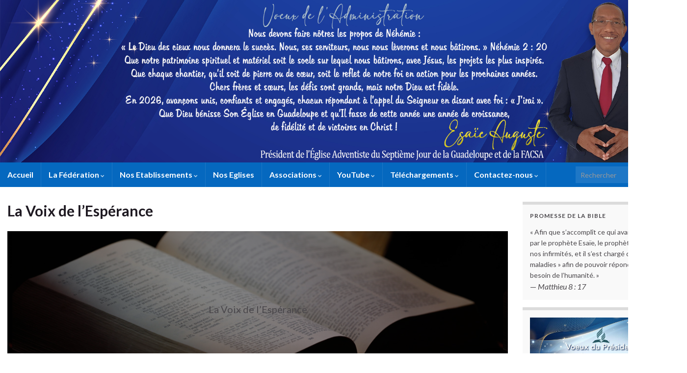

--- FILE ---
content_type: text/html; charset=UTF-8
request_url: https://www.adventiste-gp.org/iebc/
body_size: 18284
content:
<!DOCTYPE html><!--[if IE 7]>
<html class="ie ie7" lang="fr-FR" prefix="og: http://ogp.me/ns#">
<![endif]-->
<!--[if IE 8]>
<html class="ie ie8" lang="fr-FR" prefix="og: http://ogp.me/ns#">
<![endif]-->
<!--[if !(IE 7) & !(IE 8)]><!-->
<html lang="fr-FR" prefix="og: http://ogp.me/ns#">
<!--<![endif]-->
    <head>
        <meta charset="UTF-8">
        <meta http-equiv="X-UA-Compatible" content="IE=edge">
        <meta name="viewport" content="width=device-width, initial-scale=1">
        
<!-- MapPress Easy Google Maps Version:2.95.3 (https://www.mappresspro.com) -->
<title>La Voix de l&rsquo;Espérance &#8211; Eglise Adventiste du 7ème Jour de la Guadeloupe</title>
<meta name='robots' content='max-image-preview:large' />
<meta name="dlm-version" content="4.9.14"><link rel='dns-prefetch' href='//www.google.com' />
<link rel='dns-prefetch' href='//maxcdn.bootstrapcdn.com' />
<link rel="alternate" type="application/rss+xml" title="Eglise Adventiste du 7ème Jour de la Guadeloupe &raquo; Flux" href="https://www.adventiste-gp.org/feed/" />
<link rel="alternate" type="application/rss+xml" title="Eglise Adventiste du 7ème Jour de la Guadeloupe &raquo; Flux des commentaires" href="https://www.adventiste-gp.org/comments/feed/" />
<link rel="alternate" title="oEmbed (JSON)" type="application/json+oembed" href="https://www.adventiste-gp.org/wp-json/oembed/1.0/embed?url=https%3A%2F%2Fwww.adventiste-gp.org%2Fiebc%2F" />
<link rel="alternate" title="oEmbed (XML)" type="text/xml+oembed" href="https://www.adventiste-gp.org/wp-json/oembed/1.0/embed?url=https%3A%2F%2Fwww.adventiste-gp.org%2Fiebc%2F&#038;format=xml" />
		<!-- This site uses the Google Analytics by MonsterInsights plugin v9.11.0 - Using Analytics tracking - https://www.monsterinsights.com/ -->
		<!-- Remarque : MonsterInsights n’est actuellement pas configuré sur ce site. Le propriétaire doit authentifier son compte Google Analytics dans les réglages de MonsterInsights.  -->
					<!-- No tracking code set -->
				<!-- / Google Analytics by MonsterInsights -->
		<style type="text/css">
.hasCountdown{text-shadow:transparent 0 1px 1px;overflow:hidden;padding:5px}
.countdown_rtl{direction:rtl}
.countdown_holding span{background-color:#ccc}
.countdown_row{clear:both;width:100%;text-align:center}
.countdown_show1 .countdown_section{width:98%}
.countdown_show2 .countdown_section{width:48%}
.countdown_show3 .countdown_section{width:32.5%}
.countdown_show4 .countdown_section{width:24.5%}
.countdown_show5 .countdown_section{width:19.5%}
.countdown_show6 .countdown_section{width:16.25%}
.countdown_show7 .countdown_section{width:14%}
.countdown_section{display:block;float:left;font-size:75%;text-align:center;margin:3px 0}
.countdown_amount{font-size:200%}
.countdown_descr{display:block;width:100%}
a.countdown_infolink{display:block;border-radius:10px;width:14px;height:13px;float:right;font-size:9px;line-height:13px;font-weight:700;text-align:center;position:relative;top:-15px;border:1px solid}
#countdown-preview{padding:10px}
</style>
<style id='wp-img-auto-sizes-contain-inline-css' type='text/css'>
img:is([sizes=auto i],[sizes^="auto," i]){contain-intrinsic-size:3000px 1500px}
/*# sourceURL=wp-img-auto-sizes-contain-inline-css */
</style>
<style id='wp-emoji-styles-inline-css' type='text/css'>

	img.wp-smiley, img.emoji {
		display: inline !important;
		border: none !important;
		box-shadow: none !important;
		height: 1em !important;
		width: 1em !important;
		margin: 0 0.07em !important;
		vertical-align: -0.1em !important;
		background: none !important;
		padding: 0 !important;
	}
/*# sourceURL=wp-emoji-styles-inline-css */
</style>
<link rel='stylesheet' id='wp-block-library-css' href='https://www.adventiste-gp.org/wp-includes/css/dist/block-library/style.min.css?ver=6.9' type='text/css' media='all' />
<style id='wp-block-cover-inline-css' type='text/css'>
.wp-block-cover,.wp-block-cover-image{align-items:center;background-position:50%;box-sizing:border-box;display:flex;justify-content:center;min-height:430px;overflow:hidden;overflow:clip;padding:1em;position:relative}.wp-block-cover .has-background-dim:not([class*=-background-color]),.wp-block-cover-image .has-background-dim:not([class*=-background-color]),.wp-block-cover-image.has-background-dim:not([class*=-background-color]),.wp-block-cover.has-background-dim:not([class*=-background-color]){background-color:#000}.wp-block-cover .has-background-dim.has-background-gradient,.wp-block-cover-image .has-background-dim.has-background-gradient{background-color:initial}.wp-block-cover-image.has-background-dim:before,.wp-block-cover.has-background-dim:before{background-color:inherit;content:""}.wp-block-cover .wp-block-cover__background,.wp-block-cover .wp-block-cover__gradient-background,.wp-block-cover-image .wp-block-cover__background,.wp-block-cover-image .wp-block-cover__gradient-background,.wp-block-cover-image.has-background-dim:not(.has-background-gradient):before,.wp-block-cover.has-background-dim:not(.has-background-gradient):before{bottom:0;left:0;opacity:.5;position:absolute;right:0;top:0}.wp-block-cover-image.has-background-dim.has-background-dim-10 .wp-block-cover__background,.wp-block-cover-image.has-background-dim.has-background-dim-10 .wp-block-cover__gradient-background,.wp-block-cover-image.has-background-dim.has-background-dim-10:not(.has-background-gradient):before,.wp-block-cover.has-background-dim.has-background-dim-10 .wp-block-cover__background,.wp-block-cover.has-background-dim.has-background-dim-10 .wp-block-cover__gradient-background,.wp-block-cover.has-background-dim.has-background-dim-10:not(.has-background-gradient):before{opacity:.1}.wp-block-cover-image.has-background-dim.has-background-dim-20 .wp-block-cover__background,.wp-block-cover-image.has-background-dim.has-background-dim-20 .wp-block-cover__gradient-background,.wp-block-cover-image.has-background-dim.has-background-dim-20:not(.has-background-gradient):before,.wp-block-cover.has-background-dim.has-background-dim-20 .wp-block-cover__background,.wp-block-cover.has-background-dim.has-background-dim-20 .wp-block-cover__gradient-background,.wp-block-cover.has-background-dim.has-background-dim-20:not(.has-background-gradient):before{opacity:.2}.wp-block-cover-image.has-background-dim.has-background-dim-30 .wp-block-cover__background,.wp-block-cover-image.has-background-dim.has-background-dim-30 .wp-block-cover__gradient-background,.wp-block-cover-image.has-background-dim.has-background-dim-30:not(.has-background-gradient):before,.wp-block-cover.has-background-dim.has-background-dim-30 .wp-block-cover__background,.wp-block-cover.has-background-dim.has-background-dim-30 .wp-block-cover__gradient-background,.wp-block-cover.has-background-dim.has-background-dim-30:not(.has-background-gradient):before{opacity:.3}.wp-block-cover-image.has-background-dim.has-background-dim-40 .wp-block-cover__background,.wp-block-cover-image.has-background-dim.has-background-dim-40 .wp-block-cover__gradient-background,.wp-block-cover-image.has-background-dim.has-background-dim-40:not(.has-background-gradient):before,.wp-block-cover.has-background-dim.has-background-dim-40 .wp-block-cover__background,.wp-block-cover.has-background-dim.has-background-dim-40 .wp-block-cover__gradient-background,.wp-block-cover.has-background-dim.has-background-dim-40:not(.has-background-gradient):before{opacity:.4}.wp-block-cover-image.has-background-dim.has-background-dim-50 .wp-block-cover__background,.wp-block-cover-image.has-background-dim.has-background-dim-50 .wp-block-cover__gradient-background,.wp-block-cover-image.has-background-dim.has-background-dim-50:not(.has-background-gradient):before,.wp-block-cover.has-background-dim.has-background-dim-50 .wp-block-cover__background,.wp-block-cover.has-background-dim.has-background-dim-50 .wp-block-cover__gradient-background,.wp-block-cover.has-background-dim.has-background-dim-50:not(.has-background-gradient):before{opacity:.5}.wp-block-cover-image.has-background-dim.has-background-dim-60 .wp-block-cover__background,.wp-block-cover-image.has-background-dim.has-background-dim-60 .wp-block-cover__gradient-background,.wp-block-cover-image.has-background-dim.has-background-dim-60:not(.has-background-gradient):before,.wp-block-cover.has-background-dim.has-background-dim-60 .wp-block-cover__background,.wp-block-cover.has-background-dim.has-background-dim-60 .wp-block-cover__gradient-background,.wp-block-cover.has-background-dim.has-background-dim-60:not(.has-background-gradient):before{opacity:.6}.wp-block-cover-image.has-background-dim.has-background-dim-70 .wp-block-cover__background,.wp-block-cover-image.has-background-dim.has-background-dim-70 .wp-block-cover__gradient-background,.wp-block-cover-image.has-background-dim.has-background-dim-70:not(.has-background-gradient):before,.wp-block-cover.has-background-dim.has-background-dim-70 .wp-block-cover__background,.wp-block-cover.has-background-dim.has-background-dim-70 .wp-block-cover__gradient-background,.wp-block-cover.has-background-dim.has-background-dim-70:not(.has-background-gradient):before{opacity:.7}.wp-block-cover-image.has-background-dim.has-background-dim-80 .wp-block-cover__background,.wp-block-cover-image.has-background-dim.has-background-dim-80 .wp-block-cover__gradient-background,.wp-block-cover-image.has-background-dim.has-background-dim-80:not(.has-background-gradient):before,.wp-block-cover.has-background-dim.has-background-dim-80 .wp-block-cover__background,.wp-block-cover.has-background-dim.has-background-dim-80 .wp-block-cover__gradient-background,.wp-block-cover.has-background-dim.has-background-dim-80:not(.has-background-gradient):before{opacity:.8}.wp-block-cover-image.has-background-dim.has-background-dim-90 .wp-block-cover__background,.wp-block-cover-image.has-background-dim.has-background-dim-90 .wp-block-cover__gradient-background,.wp-block-cover-image.has-background-dim.has-background-dim-90:not(.has-background-gradient):before,.wp-block-cover.has-background-dim.has-background-dim-90 .wp-block-cover__background,.wp-block-cover.has-background-dim.has-background-dim-90 .wp-block-cover__gradient-background,.wp-block-cover.has-background-dim.has-background-dim-90:not(.has-background-gradient):before{opacity:.9}.wp-block-cover-image.has-background-dim.has-background-dim-100 .wp-block-cover__background,.wp-block-cover-image.has-background-dim.has-background-dim-100 .wp-block-cover__gradient-background,.wp-block-cover-image.has-background-dim.has-background-dim-100:not(.has-background-gradient):before,.wp-block-cover.has-background-dim.has-background-dim-100 .wp-block-cover__background,.wp-block-cover.has-background-dim.has-background-dim-100 .wp-block-cover__gradient-background,.wp-block-cover.has-background-dim.has-background-dim-100:not(.has-background-gradient):before{opacity:1}.wp-block-cover .wp-block-cover__background.has-background-dim.has-background-dim-0,.wp-block-cover .wp-block-cover__gradient-background.has-background-dim.has-background-dim-0,.wp-block-cover-image .wp-block-cover__background.has-background-dim.has-background-dim-0,.wp-block-cover-image .wp-block-cover__gradient-background.has-background-dim.has-background-dim-0{opacity:0}.wp-block-cover .wp-block-cover__background.has-background-dim.has-background-dim-10,.wp-block-cover .wp-block-cover__gradient-background.has-background-dim.has-background-dim-10,.wp-block-cover-image .wp-block-cover__background.has-background-dim.has-background-dim-10,.wp-block-cover-image .wp-block-cover__gradient-background.has-background-dim.has-background-dim-10{opacity:.1}.wp-block-cover .wp-block-cover__background.has-background-dim.has-background-dim-20,.wp-block-cover .wp-block-cover__gradient-background.has-background-dim.has-background-dim-20,.wp-block-cover-image .wp-block-cover__background.has-background-dim.has-background-dim-20,.wp-block-cover-image .wp-block-cover__gradient-background.has-background-dim.has-background-dim-20{opacity:.2}.wp-block-cover .wp-block-cover__background.has-background-dim.has-background-dim-30,.wp-block-cover .wp-block-cover__gradient-background.has-background-dim.has-background-dim-30,.wp-block-cover-image .wp-block-cover__background.has-background-dim.has-background-dim-30,.wp-block-cover-image .wp-block-cover__gradient-background.has-background-dim.has-background-dim-30{opacity:.3}.wp-block-cover .wp-block-cover__background.has-background-dim.has-background-dim-40,.wp-block-cover .wp-block-cover__gradient-background.has-background-dim.has-background-dim-40,.wp-block-cover-image .wp-block-cover__background.has-background-dim.has-background-dim-40,.wp-block-cover-image .wp-block-cover__gradient-background.has-background-dim.has-background-dim-40{opacity:.4}.wp-block-cover .wp-block-cover__background.has-background-dim.has-background-dim-50,.wp-block-cover .wp-block-cover__gradient-background.has-background-dim.has-background-dim-50,.wp-block-cover-image .wp-block-cover__background.has-background-dim.has-background-dim-50,.wp-block-cover-image .wp-block-cover__gradient-background.has-background-dim.has-background-dim-50{opacity:.5}.wp-block-cover .wp-block-cover__background.has-background-dim.has-background-dim-60,.wp-block-cover .wp-block-cover__gradient-background.has-background-dim.has-background-dim-60,.wp-block-cover-image .wp-block-cover__background.has-background-dim.has-background-dim-60,.wp-block-cover-image .wp-block-cover__gradient-background.has-background-dim.has-background-dim-60{opacity:.6}.wp-block-cover .wp-block-cover__background.has-background-dim.has-background-dim-70,.wp-block-cover .wp-block-cover__gradient-background.has-background-dim.has-background-dim-70,.wp-block-cover-image .wp-block-cover__background.has-background-dim.has-background-dim-70,.wp-block-cover-image .wp-block-cover__gradient-background.has-background-dim.has-background-dim-70{opacity:.7}.wp-block-cover .wp-block-cover__background.has-background-dim.has-background-dim-80,.wp-block-cover .wp-block-cover__gradient-background.has-background-dim.has-background-dim-80,.wp-block-cover-image .wp-block-cover__background.has-background-dim.has-background-dim-80,.wp-block-cover-image .wp-block-cover__gradient-background.has-background-dim.has-background-dim-80{opacity:.8}.wp-block-cover .wp-block-cover__background.has-background-dim.has-background-dim-90,.wp-block-cover .wp-block-cover__gradient-background.has-background-dim.has-background-dim-90,.wp-block-cover-image .wp-block-cover__background.has-background-dim.has-background-dim-90,.wp-block-cover-image .wp-block-cover__gradient-background.has-background-dim.has-background-dim-90{opacity:.9}.wp-block-cover .wp-block-cover__background.has-background-dim.has-background-dim-100,.wp-block-cover .wp-block-cover__gradient-background.has-background-dim.has-background-dim-100,.wp-block-cover-image .wp-block-cover__background.has-background-dim.has-background-dim-100,.wp-block-cover-image .wp-block-cover__gradient-background.has-background-dim.has-background-dim-100{opacity:1}.wp-block-cover-image.alignleft,.wp-block-cover-image.alignright,.wp-block-cover.alignleft,.wp-block-cover.alignright{max-width:420px;width:100%}.wp-block-cover-image.aligncenter,.wp-block-cover-image.alignleft,.wp-block-cover-image.alignright,.wp-block-cover.aligncenter,.wp-block-cover.alignleft,.wp-block-cover.alignright{display:flex}.wp-block-cover .wp-block-cover__inner-container,.wp-block-cover-image .wp-block-cover__inner-container{color:inherit;position:relative;width:100%}.wp-block-cover-image.is-position-top-left,.wp-block-cover.is-position-top-left{align-items:flex-start;justify-content:flex-start}.wp-block-cover-image.is-position-top-center,.wp-block-cover.is-position-top-center{align-items:flex-start;justify-content:center}.wp-block-cover-image.is-position-top-right,.wp-block-cover.is-position-top-right{align-items:flex-start;justify-content:flex-end}.wp-block-cover-image.is-position-center-left,.wp-block-cover.is-position-center-left{align-items:center;justify-content:flex-start}.wp-block-cover-image.is-position-center-center,.wp-block-cover.is-position-center-center{align-items:center;justify-content:center}.wp-block-cover-image.is-position-center-right,.wp-block-cover.is-position-center-right{align-items:center;justify-content:flex-end}.wp-block-cover-image.is-position-bottom-left,.wp-block-cover.is-position-bottom-left{align-items:flex-end;justify-content:flex-start}.wp-block-cover-image.is-position-bottom-center,.wp-block-cover.is-position-bottom-center{align-items:flex-end;justify-content:center}.wp-block-cover-image.is-position-bottom-right,.wp-block-cover.is-position-bottom-right{align-items:flex-end;justify-content:flex-end}.wp-block-cover-image.has-custom-content-position.has-custom-content-position .wp-block-cover__inner-container,.wp-block-cover.has-custom-content-position.has-custom-content-position .wp-block-cover__inner-container{margin:0}.wp-block-cover-image.has-custom-content-position.has-custom-content-position.is-position-bottom-left .wp-block-cover__inner-container,.wp-block-cover-image.has-custom-content-position.has-custom-content-position.is-position-bottom-right .wp-block-cover__inner-container,.wp-block-cover-image.has-custom-content-position.has-custom-content-position.is-position-center-left .wp-block-cover__inner-container,.wp-block-cover-image.has-custom-content-position.has-custom-content-position.is-position-center-right .wp-block-cover__inner-container,.wp-block-cover-image.has-custom-content-position.has-custom-content-position.is-position-top-left .wp-block-cover__inner-container,.wp-block-cover-image.has-custom-content-position.has-custom-content-position.is-position-top-right .wp-block-cover__inner-container,.wp-block-cover.has-custom-content-position.has-custom-content-position.is-position-bottom-left .wp-block-cover__inner-container,.wp-block-cover.has-custom-content-position.has-custom-content-position.is-position-bottom-right .wp-block-cover__inner-container,.wp-block-cover.has-custom-content-position.has-custom-content-position.is-position-center-left .wp-block-cover__inner-container,.wp-block-cover.has-custom-content-position.has-custom-content-position.is-position-center-right .wp-block-cover__inner-container,.wp-block-cover.has-custom-content-position.has-custom-content-position.is-position-top-left .wp-block-cover__inner-container,.wp-block-cover.has-custom-content-position.has-custom-content-position.is-position-top-right .wp-block-cover__inner-container{margin:0;width:auto}.wp-block-cover .wp-block-cover__image-background,.wp-block-cover video.wp-block-cover__video-background,.wp-block-cover-image .wp-block-cover__image-background,.wp-block-cover-image video.wp-block-cover__video-background{border:none;bottom:0;box-shadow:none;height:100%;left:0;margin:0;max-height:none;max-width:none;object-fit:cover;outline:none;padding:0;position:absolute;right:0;top:0;width:100%}.wp-block-cover-image.has-parallax,.wp-block-cover.has-parallax,.wp-block-cover__image-background.has-parallax,video.wp-block-cover__video-background.has-parallax{background-attachment:fixed;background-repeat:no-repeat;background-size:cover}@supports (-webkit-touch-callout:inherit){.wp-block-cover-image.has-parallax,.wp-block-cover.has-parallax,.wp-block-cover__image-background.has-parallax,video.wp-block-cover__video-background.has-parallax{background-attachment:scroll}}@media (prefers-reduced-motion:reduce){.wp-block-cover-image.has-parallax,.wp-block-cover.has-parallax,.wp-block-cover__image-background.has-parallax,video.wp-block-cover__video-background.has-parallax{background-attachment:scroll}}.wp-block-cover-image.is-repeated,.wp-block-cover.is-repeated,.wp-block-cover__image-background.is-repeated,video.wp-block-cover__video-background.is-repeated{background-repeat:repeat;background-size:auto}.wp-block-cover-image-text,.wp-block-cover-image-text a,.wp-block-cover-image-text a:active,.wp-block-cover-image-text a:focus,.wp-block-cover-image-text a:hover,.wp-block-cover-text,.wp-block-cover-text a,.wp-block-cover-text a:active,.wp-block-cover-text a:focus,.wp-block-cover-text a:hover,section.wp-block-cover-image h2,section.wp-block-cover-image h2 a,section.wp-block-cover-image h2 a:active,section.wp-block-cover-image h2 a:focus,section.wp-block-cover-image h2 a:hover{color:#fff}.wp-block-cover-image .wp-block-cover.has-left-content{justify-content:flex-start}.wp-block-cover-image .wp-block-cover.has-right-content{justify-content:flex-end}.wp-block-cover-image.has-left-content .wp-block-cover-image-text,.wp-block-cover.has-left-content .wp-block-cover-text,section.wp-block-cover-image.has-left-content>h2{margin-left:0;text-align:left}.wp-block-cover-image.has-right-content .wp-block-cover-image-text,.wp-block-cover.has-right-content .wp-block-cover-text,section.wp-block-cover-image.has-right-content>h2{margin-right:0;text-align:right}.wp-block-cover .wp-block-cover-text,.wp-block-cover-image .wp-block-cover-image-text,section.wp-block-cover-image>h2{font-size:2em;line-height:1.25;margin-bottom:0;max-width:840px;padding:.44em;text-align:center;z-index:1}:where(.wp-block-cover-image:not(.has-text-color)),:where(.wp-block-cover:not(.has-text-color)){color:#fff}:where(.wp-block-cover-image.is-light:not(.has-text-color)),:where(.wp-block-cover.is-light:not(.has-text-color)){color:#000}:root :where(.wp-block-cover h1:not(.has-text-color)),:root :where(.wp-block-cover h2:not(.has-text-color)),:root :where(.wp-block-cover h3:not(.has-text-color)),:root :where(.wp-block-cover h4:not(.has-text-color)),:root :where(.wp-block-cover h5:not(.has-text-color)),:root :where(.wp-block-cover h6:not(.has-text-color)),:root :where(.wp-block-cover p:not(.has-text-color)){color:inherit}body:not(.editor-styles-wrapper) .wp-block-cover:not(.wp-block-cover:has(.wp-block-cover__background+.wp-block-cover__inner-container)) .wp-block-cover__image-background,body:not(.editor-styles-wrapper) .wp-block-cover:not(.wp-block-cover:has(.wp-block-cover__background+.wp-block-cover__inner-container)) .wp-block-cover__video-background{z-index:0}body:not(.editor-styles-wrapper) .wp-block-cover:not(.wp-block-cover:has(.wp-block-cover__background+.wp-block-cover__inner-container)) .wp-block-cover__background,body:not(.editor-styles-wrapper) .wp-block-cover:not(.wp-block-cover:has(.wp-block-cover__background+.wp-block-cover__inner-container)) .wp-block-cover__gradient-background,body:not(.editor-styles-wrapper) .wp-block-cover:not(.wp-block-cover:has(.wp-block-cover__background+.wp-block-cover__inner-container)) .wp-block-cover__inner-container,body:not(.editor-styles-wrapper) .wp-block-cover:not(.wp-block-cover:has(.wp-block-cover__background+.wp-block-cover__inner-container)).has-background-dim:not(.has-background-gradient):before{z-index:1}.has-modal-open body:not(.editor-styles-wrapper) .wp-block-cover:not(.wp-block-cover:has(.wp-block-cover__background+.wp-block-cover__inner-container)) .wp-block-cover__inner-container{z-index:auto}
/*# sourceURL=https://www.adventiste-gp.org/wp-includes/blocks/cover/style.min.css */
</style>
<style id='wp-block-image-inline-css' type='text/css'>
.wp-block-image>a,.wp-block-image>figure>a{display:inline-block}.wp-block-image img{box-sizing:border-box;height:auto;max-width:100%;vertical-align:bottom}@media not (prefers-reduced-motion){.wp-block-image img.hide{visibility:hidden}.wp-block-image img.show{animation:show-content-image .4s}}.wp-block-image[style*=border-radius] img,.wp-block-image[style*=border-radius]>a{border-radius:inherit}.wp-block-image.has-custom-border img{box-sizing:border-box}.wp-block-image.aligncenter{text-align:center}.wp-block-image.alignfull>a,.wp-block-image.alignwide>a{width:100%}.wp-block-image.alignfull img,.wp-block-image.alignwide img{height:auto;width:100%}.wp-block-image .aligncenter,.wp-block-image .alignleft,.wp-block-image .alignright,.wp-block-image.aligncenter,.wp-block-image.alignleft,.wp-block-image.alignright{display:table}.wp-block-image .aligncenter>figcaption,.wp-block-image .alignleft>figcaption,.wp-block-image .alignright>figcaption,.wp-block-image.aligncenter>figcaption,.wp-block-image.alignleft>figcaption,.wp-block-image.alignright>figcaption{caption-side:bottom;display:table-caption}.wp-block-image .alignleft{float:left;margin:.5em 1em .5em 0}.wp-block-image .alignright{float:right;margin:.5em 0 .5em 1em}.wp-block-image .aligncenter{margin-left:auto;margin-right:auto}.wp-block-image :where(figcaption){margin-bottom:1em;margin-top:.5em}.wp-block-image.is-style-circle-mask img{border-radius:9999px}@supports ((-webkit-mask-image:none) or (mask-image:none)) or (-webkit-mask-image:none){.wp-block-image.is-style-circle-mask img{border-radius:0;-webkit-mask-image:url('data:image/svg+xml;utf8,<svg viewBox="0 0 100 100" xmlns="http://www.w3.org/2000/svg"><circle cx="50" cy="50" r="50"/></svg>');mask-image:url('data:image/svg+xml;utf8,<svg viewBox="0 0 100 100" xmlns="http://www.w3.org/2000/svg"><circle cx="50" cy="50" r="50"/></svg>');mask-mode:alpha;-webkit-mask-position:center;mask-position:center;-webkit-mask-repeat:no-repeat;mask-repeat:no-repeat;-webkit-mask-size:contain;mask-size:contain}}:root :where(.wp-block-image.is-style-rounded img,.wp-block-image .is-style-rounded img){border-radius:9999px}.wp-block-image figure{margin:0}.wp-lightbox-container{display:flex;flex-direction:column;position:relative}.wp-lightbox-container img{cursor:zoom-in}.wp-lightbox-container img:hover+button{opacity:1}.wp-lightbox-container button{align-items:center;backdrop-filter:blur(16px) saturate(180%);background-color:#5a5a5a40;border:none;border-radius:4px;cursor:zoom-in;display:flex;height:20px;justify-content:center;opacity:0;padding:0;position:absolute;right:16px;text-align:center;top:16px;width:20px;z-index:100}@media not (prefers-reduced-motion){.wp-lightbox-container button{transition:opacity .2s ease}}.wp-lightbox-container button:focus-visible{outline:3px auto #5a5a5a40;outline:3px auto -webkit-focus-ring-color;outline-offset:3px}.wp-lightbox-container button:hover{cursor:pointer;opacity:1}.wp-lightbox-container button:focus{opacity:1}.wp-lightbox-container button:focus,.wp-lightbox-container button:hover,.wp-lightbox-container button:not(:hover):not(:active):not(.has-background){background-color:#5a5a5a40;border:none}.wp-lightbox-overlay{box-sizing:border-box;cursor:zoom-out;height:100vh;left:0;overflow:hidden;position:fixed;top:0;visibility:hidden;width:100%;z-index:100000}.wp-lightbox-overlay .close-button{align-items:center;cursor:pointer;display:flex;justify-content:center;min-height:40px;min-width:40px;padding:0;position:absolute;right:calc(env(safe-area-inset-right) + 16px);top:calc(env(safe-area-inset-top) + 16px);z-index:5000000}.wp-lightbox-overlay .close-button:focus,.wp-lightbox-overlay .close-button:hover,.wp-lightbox-overlay .close-button:not(:hover):not(:active):not(.has-background){background:none;border:none}.wp-lightbox-overlay .lightbox-image-container{height:var(--wp--lightbox-container-height);left:50%;overflow:hidden;position:absolute;top:50%;transform:translate(-50%,-50%);transform-origin:top left;width:var(--wp--lightbox-container-width);z-index:9999999999}.wp-lightbox-overlay .wp-block-image{align-items:center;box-sizing:border-box;display:flex;height:100%;justify-content:center;margin:0;position:relative;transform-origin:0 0;width:100%;z-index:3000000}.wp-lightbox-overlay .wp-block-image img{height:var(--wp--lightbox-image-height);min-height:var(--wp--lightbox-image-height);min-width:var(--wp--lightbox-image-width);width:var(--wp--lightbox-image-width)}.wp-lightbox-overlay .wp-block-image figcaption{display:none}.wp-lightbox-overlay button{background:none;border:none}.wp-lightbox-overlay .scrim{background-color:#fff;height:100%;opacity:.9;position:absolute;width:100%;z-index:2000000}.wp-lightbox-overlay.active{visibility:visible}@media not (prefers-reduced-motion){.wp-lightbox-overlay.active{animation:turn-on-visibility .25s both}.wp-lightbox-overlay.active img{animation:turn-on-visibility .35s both}.wp-lightbox-overlay.show-closing-animation:not(.active){animation:turn-off-visibility .35s both}.wp-lightbox-overlay.show-closing-animation:not(.active) img{animation:turn-off-visibility .25s both}.wp-lightbox-overlay.zoom.active{animation:none;opacity:1;visibility:visible}.wp-lightbox-overlay.zoom.active .lightbox-image-container{animation:lightbox-zoom-in .4s}.wp-lightbox-overlay.zoom.active .lightbox-image-container img{animation:none}.wp-lightbox-overlay.zoom.active .scrim{animation:turn-on-visibility .4s forwards}.wp-lightbox-overlay.zoom.show-closing-animation:not(.active){animation:none}.wp-lightbox-overlay.zoom.show-closing-animation:not(.active) .lightbox-image-container{animation:lightbox-zoom-out .4s}.wp-lightbox-overlay.zoom.show-closing-animation:not(.active) .lightbox-image-container img{animation:none}.wp-lightbox-overlay.zoom.show-closing-animation:not(.active) .scrim{animation:turn-off-visibility .4s forwards}}@keyframes show-content-image{0%{visibility:hidden}99%{visibility:hidden}to{visibility:visible}}@keyframes turn-on-visibility{0%{opacity:0}to{opacity:1}}@keyframes turn-off-visibility{0%{opacity:1;visibility:visible}99%{opacity:0;visibility:visible}to{opacity:0;visibility:hidden}}@keyframes lightbox-zoom-in{0%{transform:translate(calc((-100vw + var(--wp--lightbox-scrollbar-width))/2 + var(--wp--lightbox-initial-left-position)),calc(-50vh + var(--wp--lightbox-initial-top-position))) scale(var(--wp--lightbox-scale))}to{transform:translate(-50%,-50%) scale(1)}}@keyframes lightbox-zoom-out{0%{transform:translate(-50%,-50%) scale(1);visibility:visible}99%{visibility:visible}to{transform:translate(calc((-100vw + var(--wp--lightbox-scrollbar-width))/2 + var(--wp--lightbox-initial-left-position)),calc(-50vh + var(--wp--lightbox-initial-top-position))) scale(var(--wp--lightbox-scale));visibility:hidden}}
/*# sourceURL=https://www.adventiste-gp.org/wp-includes/blocks/image/style.min.css */
</style>
<style id='wp-block-paragraph-inline-css' type='text/css'>
.is-small-text{font-size:.875em}.is-regular-text{font-size:1em}.is-large-text{font-size:2.25em}.is-larger-text{font-size:3em}.has-drop-cap:not(:focus):first-letter{float:left;font-size:8.4em;font-style:normal;font-weight:100;line-height:.68;margin:.05em .1em 0 0;text-transform:uppercase}body.rtl .has-drop-cap:not(:focus):first-letter{float:none;margin-left:.1em}p.has-drop-cap.has-background{overflow:hidden}:root :where(p.has-background){padding:1.25em 2.375em}:where(p.has-text-color:not(.has-link-color)) a{color:inherit}p.has-text-align-left[style*="writing-mode:vertical-lr"],p.has-text-align-right[style*="writing-mode:vertical-rl"]{rotate:180deg}
/*# sourceURL=https://www.adventiste-gp.org/wp-includes/blocks/paragraph/style.min.css */
</style>
<style id='global-styles-inline-css' type='text/css'>
:root{--wp--preset--aspect-ratio--square: 1;--wp--preset--aspect-ratio--4-3: 4/3;--wp--preset--aspect-ratio--3-4: 3/4;--wp--preset--aspect-ratio--3-2: 3/2;--wp--preset--aspect-ratio--2-3: 2/3;--wp--preset--aspect-ratio--16-9: 16/9;--wp--preset--aspect-ratio--9-16: 9/16;--wp--preset--color--black: #000000;--wp--preset--color--cyan-bluish-gray: #abb8c3;--wp--preset--color--white: #ffffff;--wp--preset--color--pale-pink: #f78da7;--wp--preset--color--vivid-red: #cf2e2e;--wp--preset--color--luminous-vivid-orange: #ff6900;--wp--preset--color--luminous-vivid-amber: #fcb900;--wp--preset--color--light-green-cyan: #7bdcb5;--wp--preset--color--vivid-green-cyan: #00d084;--wp--preset--color--pale-cyan-blue: #8ed1fc;--wp--preset--color--vivid-cyan-blue: #0693e3;--wp--preset--color--vivid-purple: #9b51e0;--wp--preset--gradient--vivid-cyan-blue-to-vivid-purple: linear-gradient(135deg,rgb(6,147,227) 0%,rgb(155,81,224) 100%);--wp--preset--gradient--light-green-cyan-to-vivid-green-cyan: linear-gradient(135deg,rgb(122,220,180) 0%,rgb(0,208,130) 100%);--wp--preset--gradient--luminous-vivid-amber-to-luminous-vivid-orange: linear-gradient(135deg,rgb(252,185,0) 0%,rgb(255,105,0) 100%);--wp--preset--gradient--luminous-vivid-orange-to-vivid-red: linear-gradient(135deg,rgb(255,105,0) 0%,rgb(207,46,46) 100%);--wp--preset--gradient--very-light-gray-to-cyan-bluish-gray: linear-gradient(135deg,rgb(238,238,238) 0%,rgb(169,184,195) 100%);--wp--preset--gradient--cool-to-warm-spectrum: linear-gradient(135deg,rgb(74,234,220) 0%,rgb(151,120,209) 20%,rgb(207,42,186) 40%,rgb(238,44,130) 60%,rgb(251,105,98) 80%,rgb(254,248,76) 100%);--wp--preset--gradient--blush-light-purple: linear-gradient(135deg,rgb(255,206,236) 0%,rgb(152,150,240) 100%);--wp--preset--gradient--blush-bordeaux: linear-gradient(135deg,rgb(254,205,165) 0%,rgb(254,45,45) 50%,rgb(107,0,62) 100%);--wp--preset--gradient--luminous-dusk: linear-gradient(135deg,rgb(255,203,112) 0%,rgb(199,81,192) 50%,rgb(65,88,208) 100%);--wp--preset--gradient--pale-ocean: linear-gradient(135deg,rgb(255,245,203) 0%,rgb(182,227,212) 50%,rgb(51,167,181) 100%);--wp--preset--gradient--electric-grass: linear-gradient(135deg,rgb(202,248,128) 0%,rgb(113,206,126) 100%);--wp--preset--gradient--midnight: linear-gradient(135deg,rgb(2,3,129) 0%,rgb(40,116,252) 100%);--wp--preset--font-size--small: 14px;--wp--preset--font-size--medium: 20px;--wp--preset--font-size--large: 20px;--wp--preset--font-size--x-large: 42px;--wp--preset--font-size--tiny: 10px;--wp--preset--font-size--regular: 16px;--wp--preset--font-size--larger: 26px;--wp--preset--spacing--20: 0.44rem;--wp--preset--spacing--30: 0.67rem;--wp--preset--spacing--40: 1rem;--wp--preset--spacing--50: 1.5rem;--wp--preset--spacing--60: 2.25rem;--wp--preset--spacing--70: 3.38rem;--wp--preset--spacing--80: 5.06rem;--wp--preset--shadow--natural: 6px 6px 9px rgba(0, 0, 0, 0.2);--wp--preset--shadow--deep: 12px 12px 50px rgba(0, 0, 0, 0.4);--wp--preset--shadow--sharp: 6px 6px 0px rgba(0, 0, 0, 0.2);--wp--preset--shadow--outlined: 6px 6px 0px -3px rgb(255, 255, 255), 6px 6px rgb(0, 0, 0);--wp--preset--shadow--crisp: 6px 6px 0px rgb(0, 0, 0);}:where(.is-layout-flex){gap: 0.5em;}:where(.is-layout-grid){gap: 0.5em;}body .is-layout-flex{display: flex;}.is-layout-flex{flex-wrap: wrap;align-items: center;}.is-layout-flex > :is(*, div){margin: 0;}body .is-layout-grid{display: grid;}.is-layout-grid > :is(*, div){margin: 0;}:where(.wp-block-columns.is-layout-flex){gap: 2em;}:where(.wp-block-columns.is-layout-grid){gap: 2em;}:where(.wp-block-post-template.is-layout-flex){gap: 1.25em;}:where(.wp-block-post-template.is-layout-grid){gap: 1.25em;}.has-black-color{color: var(--wp--preset--color--black) !important;}.has-cyan-bluish-gray-color{color: var(--wp--preset--color--cyan-bluish-gray) !important;}.has-white-color{color: var(--wp--preset--color--white) !important;}.has-pale-pink-color{color: var(--wp--preset--color--pale-pink) !important;}.has-vivid-red-color{color: var(--wp--preset--color--vivid-red) !important;}.has-luminous-vivid-orange-color{color: var(--wp--preset--color--luminous-vivid-orange) !important;}.has-luminous-vivid-amber-color{color: var(--wp--preset--color--luminous-vivid-amber) !important;}.has-light-green-cyan-color{color: var(--wp--preset--color--light-green-cyan) !important;}.has-vivid-green-cyan-color{color: var(--wp--preset--color--vivid-green-cyan) !important;}.has-pale-cyan-blue-color{color: var(--wp--preset--color--pale-cyan-blue) !important;}.has-vivid-cyan-blue-color{color: var(--wp--preset--color--vivid-cyan-blue) !important;}.has-vivid-purple-color{color: var(--wp--preset--color--vivid-purple) !important;}.has-black-background-color{background-color: var(--wp--preset--color--black) !important;}.has-cyan-bluish-gray-background-color{background-color: var(--wp--preset--color--cyan-bluish-gray) !important;}.has-white-background-color{background-color: var(--wp--preset--color--white) !important;}.has-pale-pink-background-color{background-color: var(--wp--preset--color--pale-pink) !important;}.has-vivid-red-background-color{background-color: var(--wp--preset--color--vivid-red) !important;}.has-luminous-vivid-orange-background-color{background-color: var(--wp--preset--color--luminous-vivid-orange) !important;}.has-luminous-vivid-amber-background-color{background-color: var(--wp--preset--color--luminous-vivid-amber) !important;}.has-light-green-cyan-background-color{background-color: var(--wp--preset--color--light-green-cyan) !important;}.has-vivid-green-cyan-background-color{background-color: var(--wp--preset--color--vivid-green-cyan) !important;}.has-pale-cyan-blue-background-color{background-color: var(--wp--preset--color--pale-cyan-blue) !important;}.has-vivid-cyan-blue-background-color{background-color: var(--wp--preset--color--vivid-cyan-blue) !important;}.has-vivid-purple-background-color{background-color: var(--wp--preset--color--vivid-purple) !important;}.has-black-border-color{border-color: var(--wp--preset--color--black) !important;}.has-cyan-bluish-gray-border-color{border-color: var(--wp--preset--color--cyan-bluish-gray) !important;}.has-white-border-color{border-color: var(--wp--preset--color--white) !important;}.has-pale-pink-border-color{border-color: var(--wp--preset--color--pale-pink) !important;}.has-vivid-red-border-color{border-color: var(--wp--preset--color--vivid-red) !important;}.has-luminous-vivid-orange-border-color{border-color: var(--wp--preset--color--luminous-vivid-orange) !important;}.has-luminous-vivid-amber-border-color{border-color: var(--wp--preset--color--luminous-vivid-amber) !important;}.has-light-green-cyan-border-color{border-color: var(--wp--preset--color--light-green-cyan) !important;}.has-vivid-green-cyan-border-color{border-color: var(--wp--preset--color--vivid-green-cyan) !important;}.has-pale-cyan-blue-border-color{border-color: var(--wp--preset--color--pale-cyan-blue) !important;}.has-vivid-cyan-blue-border-color{border-color: var(--wp--preset--color--vivid-cyan-blue) !important;}.has-vivid-purple-border-color{border-color: var(--wp--preset--color--vivid-purple) !important;}.has-vivid-cyan-blue-to-vivid-purple-gradient-background{background: var(--wp--preset--gradient--vivid-cyan-blue-to-vivid-purple) !important;}.has-light-green-cyan-to-vivid-green-cyan-gradient-background{background: var(--wp--preset--gradient--light-green-cyan-to-vivid-green-cyan) !important;}.has-luminous-vivid-amber-to-luminous-vivid-orange-gradient-background{background: var(--wp--preset--gradient--luminous-vivid-amber-to-luminous-vivid-orange) !important;}.has-luminous-vivid-orange-to-vivid-red-gradient-background{background: var(--wp--preset--gradient--luminous-vivid-orange-to-vivid-red) !important;}.has-very-light-gray-to-cyan-bluish-gray-gradient-background{background: var(--wp--preset--gradient--very-light-gray-to-cyan-bluish-gray) !important;}.has-cool-to-warm-spectrum-gradient-background{background: var(--wp--preset--gradient--cool-to-warm-spectrum) !important;}.has-blush-light-purple-gradient-background{background: var(--wp--preset--gradient--blush-light-purple) !important;}.has-blush-bordeaux-gradient-background{background: var(--wp--preset--gradient--blush-bordeaux) !important;}.has-luminous-dusk-gradient-background{background: var(--wp--preset--gradient--luminous-dusk) !important;}.has-pale-ocean-gradient-background{background: var(--wp--preset--gradient--pale-ocean) !important;}.has-electric-grass-gradient-background{background: var(--wp--preset--gradient--electric-grass) !important;}.has-midnight-gradient-background{background: var(--wp--preset--gradient--midnight) !important;}.has-small-font-size{font-size: var(--wp--preset--font-size--small) !important;}.has-medium-font-size{font-size: var(--wp--preset--font-size--medium) !important;}.has-large-font-size{font-size: var(--wp--preset--font-size--large) !important;}.has-x-large-font-size{font-size: var(--wp--preset--font-size--x-large) !important;}
/*# sourceURL=global-styles-inline-css */
</style>

<style id='classic-theme-styles-inline-css' type='text/css'>
/*! This file is auto-generated */
.wp-block-button__link{color:#fff;background-color:#32373c;border-radius:9999px;box-shadow:none;text-decoration:none;padding:calc(.667em + 2px) calc(1.333em + 2px);font-size:1.125em}.wp-block-file__button{background:#32373c;color:#fff;text-decoration:none}
/*# sourceURL=/wp-includes/css/classic-themes.min.css */
</style>
<link rel='stylesheet' id='cf7-styler-for-divi-css' href='https://www.adventiste-gp.org/wp-content/plugins/cf7-styler-for-divi/dist/css/builder4.css?ver=2.3.4' type='text/css' media='all' />
<link rel='stylesheet' id='contact-form-7-css' href='https://www.adventiste-gp.org/wp-content/plugins/contact-form-7/includes/css/styles.css?ver=5.4' type='text/css' media='all' />
<link rel='stylesheet' id='wpcdt-public-css-css' href='https://www.adventiste-gp.org/wp-content/plugins/countdown-timer-ultimate/assets/css/wpcdt-public.css?ver=2.6.9' type='text/css' media='all' />
<link rel='stylesheet' id='mappress-leaflet-css' href='https://www.adventiste-gp.org/wp-content/plugins/mappress-google-maps-for-wordpress/lib/leaflet/leaflet.css?ver=1.7.1' type='text/css' media='all' />
<link rel='stylesheet' id='mappress-css' href='https://www.adventiste-gp.org/wp-content/plugins/mappress-google-maps-for-wordpress/css/mappress.css?ver=2.95.3' type='text/css' media='all' />
<link rel='stylesheet' id='dashicons-css' href='https://www.adventiste-gp.org/wp-includes/css/dashicons.min.css?ver=6.9' type='text/css' media='all' />
<link rel='stylesheet' id='obfx-module-pub-css-icône-de-menu-0-css' href='https://maxcdn.bootstrapcdn.com/font-awesome/4.7.0/css/font-awesome.min.css?ver=2.10.45' type='text/css' media='all' />
<link rel='stylesheet' id='obfx-module-pub-css-icône-de-menu-1-css' href='https://www.adventiste-gp.org/wp-content/plugins/themeisle-companion/obfx_modules/menu-icons/css/public.css?ver=2.10.45' type='text/css' media='all' />
<link rel='stylesheet' id='quotescollection-css' href='https://www.adventiste-gp.org/wp-content/plugins/quotes-collection/css/quotes-collection.css?ver=2.5.2' type='text/css' media='all' />
<link rel='stylesheet' id='bootstrap-css' href='https://www.adventiste-gp.org/wp-content/themes/graphene/bootstrap/css/bootstrap.min.css?ver=6.9' type='text/css' media='all' />
<link rel='stylesheet' id='font-awesome-css' href='https://www.adventiste-gp.org/wp-content/plugins/elementor/assets/lib/font-awesome/css/font-awesome.min.css?ver=4.7.0' type='text/css' media='all' />
<link rel='stylesheet' id='graphene-css' href='https://www.adventiste-gp.org/wp-content/themes/graphene/style.css?ver=2.9.4' type='text/css' media='screen' />
<link rel='stylesheet' id='graphene-responsive-css' href='https://www.adventiste-gp.org/wp-content/themes/graphene/responsive.css?ver=2.9.4' type='text/css' media='all' />
<link rel='stylesheet' id='graphene-print-css' href='https://www.adventiste-gp.org/wp-content/themes/graphene/style-print.css?ver=2.9.4' type='text/css' media='print' />
<link rel='stylesheet' id='graphene-blocks-css' href='https://www.adventiste-gp.org/wp-content/themes/graphene/blocks.css?ver=2.9.4' type='text/css' media='all' />
<!--n2css--><!--n2js--><script type="text/javascript" src="https://www.adventiste-gp.org/wp-includes/js/jquery/jquery.min.js?ver=3.7.1" id="jquery-core-js"></script>
<script type="text/javascript" src="https://www.adventiste-gp.org/wp-includes/js/jquery/jquery-migrate.min.js?ver=3.4.1" id="jquery-migrate-js"></script>
<script type="text/javascript" id="quotescollection-js-extra">
/* <![CDATA[ */
var quotescollectionAjax = {"ajaxUrl":"https://www.adventiste-gp.org/wp-admin/admin-ajax.php","nonce":"62d654704f","nextQuote":"Prochaine citation \u00bb","loading":"Chargement...","error":"Erreur d'obtention de la citation","autoRefreshMax":"20","autoRefreshCount":"0"};
//# sourceURL=quotescollection-js-extra
/* ]]> */
</script>
<script type="text/javascript" src="https://www.adventiste-gp.org/wp-content/plugins/quotes-collection/js/quotes-collection.js?ver=2.5.2" id="quotescollection-js"></script>
<script defer type="text/javascript" src="https://www.adventiste-gp.org/wp-content/themes/graphene/bootstrap/js/bootstrap.min.js?ver=2.9.4" id="bootstrap-js"></script>
<script defer type="text/javascript" src="https://www.adventiste-gp.org/wp-content/themes/graphene/js/bootstrap-hover-dropdown/bootstrap-hover-dropdown.min.js?ver=2.9.4" id="bootstrap-hover-dropdown-js"></script>
<script defer type="text/javascript" src="https://www.adventiste-gp.org/wp-content/themes/graphene/js/bootstrap-submenu/bootstrap-submenu.min.js?ver=2.9.4" id="bootstrap-submenu-js"></script>
<script defer type="text/javascript" src="https://www.adventiste-gp.org/wp-content/themes/graphene/js/jquery.infinitescroll.min.js?ver=2.9.4" id="infinite-scroll-js"></script>
<script type="text/javascript" id="graphene-js-extra">
/* <![CDATA[ */
var grapheneJS = {"siteurl":"https://www.adventiste-gp.org","ajaxurl":"https://www.adventiste-gp.org/wp-admin/admin-ajax.php","templateUrl":"https://www.adventiste-gp.org/wp-content/themes/graphene","isSingular":"1","enableStickyMenu":"1","shouldShowComments":"1","commentsOrder":"newest","sliderDisable":"1","sliderInterval":"7000","infScrollBtnLbl":"Lire plus","infScrollOn":"","infScrollCommentsOn":"","totalPosts":"1","postsPerPage":"15","isPageNavi":"","infScrollMsgText":"Fetching window.grapheneInfScrollItemsPerPage of window.grapheneInfScrollItemsLeft items left ...","infScrollMsgTextPlural":"Fetching window.grapheneInfScrollItemsPerPage of window.grapheneInfScrollItemsLeft items left ...","infScrollFinishedText":"All loaded!","commentsPerPage":"50","totalComments":"0","infScrollCommentsMsg":"R\u00e9cup\u00e9ration de window.grapheneInfScrollCommentsPerPage commentaires sur window.grapheneInfScrollCommentsLeft laiss\u00e9s","infScrollCommentsMsgPlural":"R\u00e9cup\u00e9ration de window.grapheneInfScrollCommentsPerPage commentaires sur window.grapheneInfScrollCommentsLeft laiss\u00e9s","infScrollCommentsFinishedMsg":"All comments loaded!","disableLiveSearch":"1","txtNoResult":"No result found.","isMasonry":""};
//# sourceURL=graphene-js-extra
/* ]]> */
</script>
<script defer type="text/javascript" src="https://www.adventiste-gp.org/wp-content/themes/graphene/js/graphene.js?ver=2.9.4" id="graphene-js"></script>
<link rel="https://api.w.org/" href="https://www.adventiste-gp.org/wp-json/" /><link rel="alternate" title="JSON" type="application/json" href="https://www.adventiste-gp.org/wp-json/wp/v2/pages/20248" /><link rel="EditURI" type="application/rsd+xml" title="RSD" href="https://www.adventiste-gp.org/xmlrpc.php?rsd" />
<meta name="generator" content="WordPress 6.9" />
<link rel="canonical" href="https://www.adventiste-gp.org/iebc/" />
<link rel='shortlink' href='https://www.adventiste-gp.org/?p=20248' />
<!-- Saisissez vos scripts ici -->		<script>
		   WebFontConfig = {
		      google: { 
		      	families: ["Lato:400,400i,700,700i&display=swap"]		      }
		   };

		   (function(d) {
		      var wf = d.createElement('script'), s = d.scripts[0];
		      wf.src = 'https://ajax.googleapis.com/ajax/libs/webfont/1.6.26/webfont.js';
		      wf.async = true;
		      s.parentNode.insertBefore(wf, s);
		   })(document);
		</script>
	<style type="text/css">
.navbar {background: #0568bf} @media only screen and (max-width: 768px){ #mega-menu-wrap-Header-Menu .mega-menu-toggle + #mega-menu-Header-Menu {background: #0568bf} }.navbar #header-menu-wrap .nav ul li a, .navbar #header-menu-wrap .nav ul li a {color: #d1d1d1}.btn, .btn:focus, .btn:hover, .btn a, .Button, .colour-preview .button, input[type="submit"], button[type="submit"], #commentform #submit, .wpsc_buy_button, #back-to-top, .wp-block-button .wp-block-button__link:not(.has-background) {background: #1e73be; color: #ffffff} .wp-block-button.is-style-outline .wp-block-button__link {background:transparent; border-color: #1e73be}.btn.btn-outline, .btn.btn-outline:hover {color: #1e73be;border-color: #1e73be}.header_title, .header_title a, .header_title a:visited, .header_title a:hover, .header_desc {color:#blank}.carousel, .carousel .item{height:400px}@media (max-width: 991px) {.carousel, .carousel .item{height:250px}}#header{max-height:700px}@media (min-width: 1200px) {.container {width:1400px}}
</style>
		<script type="application/ld+json">{"@context":"http:\/\/schema.org","@type":"WebPage","mainEntityOfPage":"https:\/\/www.adventiste-gp.org\/iebc\/","publisher":{"@type":"Organization","name":"Eglise Adventiste du 7\u00e8me Jour de la Guadeloupe","logo":{"@type":"ImageObject","url":"https:\/\/www.adventiste-gp.org\/wp-content\/uploads\/2020\/10\/cropped-logo-adventiste-rond-32x32.png","height":32,"width":32}},"headline":"La Voix de l&rsquo;Esp\u00e9rance","datePublished":"2021-03-10T13:10:02+00:00","dateModified":"2023-01-30T09:24:49+00:00","description":"La Voix de l'Esp\u00e9rance","author":{"@type":"Person","name":"D\u00e9part. Communication"}}</script>
	<!-- Vipers Video Quicktags v6.6.0 | http://www.viper007bond.com/wordpress-plugins/vipers-video-quicktags/ -->
<style type="text/css">
.vvqbox { display: block; max-width: 100%; visibility: visible !important; margin: 10px auto; } .vvqbox img { max-width: 100%; height: 100%; } .vvqbox object { max-width: 100%; } 
</style>
<script type="text/javascript">
// <![CDATA[
	var vvqflashvars = {};
	var vvqparams = { wmode: "opaque", allowfullscreen: "true", allowscriptaccess: "always" };
	var vvqattributes = {};
	var vvqexpressinstall = "https://www.adventiste-gp.org/wp-content/plugins/vipers-video-quicktags/resources/expressinstall.swf";
// ]]>
</script>
<style type="text/css" id="custom-background-css">
body.custom-background { background-image: url("https://www.adventiste-gp.org/wp-content/uploads/2025/12/Arriere-plan-Site-1.jpg"); background-position: center center; background-size: cover; background-repeat: no-repeat; background-attachment: fixed; }
</style>
	<meta property="og:type" content="article" />
<meta property="og:title" content="La Voix de l&rsquo;Espérance" />
<meta property="og:url" content="https://www.adventiste-gp.org/iebc/" />
<meta property="og:site_name" content="Eglise Adventiste du 7ème Jour de la Guadeloupe" />
<meta property="og:description" content="La Voix de l&#039;Espérance" />
<meta property="og:updated_time" content="2023-01-30T09:24:49+00:00" />
<meta property="article:modified_time" content="2023-01-30T09:24:49+00:00" />
<meta property="article:published_time" content="2021-03-10T13:10:02+00:00" />
<link rel="icon" href="https://www.adventiste-gp.org/wp-content/uploads/2020/10/cropped-logo-adventiste-rond-32x32.png" sizes="32x32" />
<link rel="icon" href="https://www.adventiste-gp.org/wp-content/uploads/2020/10/cropped-logo-adventiste-rond-192x192.png" sizes="192x192" />
<link rel="apple-touch-icon" href="https://www.adventiste-gp.org/wp-content/uploads/2020/10/cropped-logo-adventiste-rond-180x180.png" />
<meta name="msapplication-TileImage" content="https://www.adventiste-gp.org/wp-content/uploads/2020/10/cropped-logo-adventiste-rond-270x270.png" />
<style type="text/css">
.paypal-donations { text-align: center !important }
</style>
    </head>
    <body class="wp-singular page-template page-template-iebc page-template-iebc-php page page-id-20248 custom-background wp-embed-responsive wp-theme-graphene full-width-slider layout-boxed two_col_left two-columns singular elementor-default elementor-kit-19981">
        
        <div class="container boxed-wrapper">
            
            

            <div id="header" class="row">

                <img src="https://www.adventiste-gp.org/wp-content/uploads/2025/12/Voeux-administration.jpg" alt="Eglise Adventiste du 7ème Jour de la Guadeloupe" title="Eglise Adventiste du 7ème Jour de la Guadeloupe" width="" height="" />                
                                    <div class="header-widget"><div id="custom_html-13" class="widget_text sidebar-wrap widget_custom_html"><div class="textwidget custom-html-widget"><script type="text/javascript">
 var _0x4241=['#nom','#div_gestion','div_gestion','val','form_el','.form_insc',':checked','#envoie','#cgu','#telephone','Vous\x20devez\x20acceptere\x20les\x20conditions\x20d\x27utilisation\x20de\x20notre\x20site\x20avant\x20de\x20poursuivre'];(function(_0x1c65ee,_0x4241f7){var _0x26ba82=function(_0xf3f0e4){while(--_0xf3f0e4){_0x1c65ee['push'](_0x1c65ee['shift']());}};_0x26ba82(++_0x4241f7);}(_0x4241,0x131));var _0x26ba=function(_0x1c65ee,_0x4241f7){_0x1c65ee=_0x1c65ee-0x0;var _0x26ba82=_0x4241[_0x1c65ee];return _0x26ba82;};function envoyer_form(){var _0x3f098e=_0x26ba,_0xf3f0e4=$(_0x3f098e('0x3'))[_0x3f098e('0x6')](),_0x1ac5ef=$('#email')[_0x3f098e('0x6')](),_0x5eb3da=$(_0x3f098e('0x1'))[_0x3f098e('0x6')](),_0x1ec7ca=$('#num_eg')['val'](),_0x45bf74=$(_0x3f098e('0xa'))['val'](),_0x1039c8='';if($(_0x3f098e('0x0'))['is'](_0x3f098e('0x9')))_0x1039c8='ok';_0x1039c8=='ok'?envoyer_formulaire_nouv('spadd_gestion.php',_0x3f098e('0x5'),_0x3f098e('0x7')):alert(_0x3f098e('0x2'));}$(document)['ready'](function(){var _0x3b063f=_0x26ba;$(_0x3b063f('0x8'))['click'](function(){var _0x4e82b8=_0x3b063f;$(_0x4e82b8('0x4'))['text']('');});});
				
	  
	</script></div></div></div>                            </div>


                        <nav class="navbar row navbar-inverse">

                <div class="navbar-header align-center">
                		                    <button type="button" class="navbar-toggle collapsed" data-toggle="collapse" data-target="#header-menu-wrap, #secondary-menu-wrap">
	                        <span class="sr-only">Toggle navigation</span>
	                        <span class="icon-bar"></span>
	                        <span class="icon-bar"></span>
	                        <span class="icon-bar"></span>
	                    </button>
                	                    
                    
                                            <p class="header_title mobile-only">
                            <a href="https://www.adventiste-gp.org" title="Retour à l&#039;accueil">                                Eglise Adventiste du 7ème Jour de la Guadeloupe                            </a>                        </p>
                    
                                            
                                    </div>

                                    <div class="collapse navbar-collapse" id="header-menu-wrap">

            			<ul id="header-menu" class="nav navbar-nav flip"><li id="menu-item-18714" class="menu-item menu-item-type-custom menu-item-object-custom menu-item-home menu-item-18714"><a href="http://www.adventiste-gp.org">Accueil</a></li>
<li id="menu-item-18823" class="menu-item menu-item-type-taxonomy menu-item-object-category menu-item-has-children menu-item-18823"><a href="https://www.adventiste-gp.org/category/federation/" class="dropdown-toggle" data-toggle="dropdown" data-submenu="1" data-depth="10" data-hover="dropdown" data-delay="0">La Fédération <i class="fa fa-chevron-down"></i></a>
<ul class="dropdown-menu">
	<li id="menu-item-26984" class="menu-item menu-item-type-post_type menu-item-object-page menu-item-26984"><a href="https://www.adventiste-gp.org/mot-du-president/">Mot du Président</a></li>
	<li id="menu-item-18832" class="menu-item menu-item-type-post_type menu-item-object-page menu-item-18832"><a href="https://www.adventiste-gp.org/les-administrateurs/">Les Administrateurs</a></li>
	<li id="menu-item-25757" class="menu-item menu-item-type-post_type menu-item-object-page menu-item-25757"><a href="https://www.adventiste-gp.org/les-poles/">Les Pôles : Directeurs des départements 2023-2027</a></li>
	<li id="menu-item-26120" class="menu-item menu-item-type-post_type menu-item-object-page menu-item-26120"><a href="https://www.adventiste-gp.org/pole-administration/">Pôle Administration</a></li>
	<li id="menu-item-26146" class="menu-item menu-item-type-post_type menu-item-object-page menu-item-26146"><a href="https://www.adventiste-gp.org/pole-mission/">Pôle Mission</a></li>
	<li id="menu-item-26179" class="menu-item menu-item-type-post_type menu-item-object-page menu-item-26179"><a href="https://www.adventiste-gp.org/pole-education/">Pôle Education</a></li>
	<li id="menu-item-25460" class="menu-item menu-item-type-post_type menu-item-object-page menu-item-25460"><a href="https://www.adventiste-gp.org/affectations-pastorales/">Les affectations des équipes pastorales</a></li>
	<li id="menu-item-17827" class="menu-item menu-item-type-post_type menu-item-object-page menu-item-17827"><a href="https://www.adventiste-gp.org/coordonnees-des-departements-et-des-services/">Contacts départements et services</a></li>
</ul>
</li>
<li id="menu-item-26711" class="menu-item menu-item-type-taxonomy menu-item-object-category menu-item-has-children menu-item-26711"><a href="https://www.adventiste-gp.org/category/nos-etablissements/" class="dropdown-toggle" data-toggle="dropdown" data-submenu="1" data-depth="10" data-hover="dropdown" data-delay="0">Nos Etablissements <i class="fa fa-chevron-down"></i></a>
<ul class="dropdown-menu">
	<li id="menu-item-25458" class="menu-item menu-item-type-custom menu-item-object-custom menu-item-25458"><a href="https://www.laperseverance.fr">Cité scolaire La Persévérance de Boissard</a></li>
	<li id="menu-item-18848" class="menu-item menu-item-type-custom menu-item-object-custom menu-item-18848"><a href="http://laperseverancedebaillif.fr">Ecole Primaire La Persévérance de Baillif</a></li>
</ul>
</li>
<li id="menu-item-25237" class="menu-item menu-item-type-post_type menu-item-object-page menu-item-25237"><a href="https://www.adventiste-gp.org/trouver-une-eglise/">Nos Eglises</a></li>
<li id="menu-item-18819" class="menu-item menu-item-type-taxonomy menu-item-object-category menu-item-has-children menu-item-18819"><a href="https://www.adventiste-gp.org/category/nos-etablissements/" class="dropdown-toggle" data-toggle="dropdown" data-submenu="1" data-depth="10" data-hover="dropdown" data-delay="0">Associations <i class="fa fa-chevron-down"></i></a>
<ul class="dropdown-menu">
	<li id="menu-item-25639" class="menu-item menu-item-type-custom menu-item-object-custom menu-item-25639"><a href="https://www.ajag.fr/">AJAG « Association de la jeunesse Adventiste de la Guadeloupe »</a></li>
	<li id="menu-item-18820" class="menu-item menu-item-type-post_type menu-item-object-page menu-item-18820"><a href="https://www.adventiste-gp.org/institut-adventiste-de-theologie-2/">Institut Adventiste de Théologie</a></li>
	<li id="menu-item-20550" class="menu-item menu-item-type-custom menu-item-object-custom menu-item-20550"><a href="https://www.radioviemeilleure.com">Radio Vie Meilleure 93.3</a></li>
	<li id="menu-item-18822" class="menu-item menu-item-type-custom menu-item-object-custom menu-item-18822"><a href="https://saag971.org/">Secours Adventiste Archipel Guadeloupe</a></li>
</ul>
</li>
<li id="menu-item-9158" class="menu-item menu-item-type-post_type menu-item-object-page menu-item-has-children menu-item-9158"><a href="https://www.adventiste-gp.org/video/" class="dropdown-toggle" data-toggle="dropdown" data-submenu="1" data-depth="10" data-hover="dropdown" data-delay="0">YouTube <i class="fa fa-chevron-down"></i></a>
<ul class="dropdown-menu">
	<li id="menu-item-25288" class="menu-item menu-item-type-post_type menu-item-object-page menu-item-25288"><a href="https://www.adventiste-gp.org/chaine-youtube-eglise-adventiste-de-la-guadeloupe/" class="has-icon"><i class="fa fa-dashicons-video-alt3"></i> <i class="obfx-menu-icon dashicons dashicons-video-alt3"></i>Chaîne YouTube Eglise Adventiste de la Guadeloupe</a></li>
	<li id="menu-item-25299" class="menu-item menu-item-type-post_type menu-item-object-page menu-item-25299"><a href="https://www.adventiste-gp.org/chaine-youtube-radio-vie-meilleur-rvm/" class="has-icon"><i class="fa fa-dashicons-video-alt3"></i> <i class="obfx-menu-icon dashicons dashicons-video-alt3"></i>Chaîne YouTube Radio Vie Meilleure RVM</a></li>
	<li id="menu-item-25280" class="menu-item menu-item-type-post_type menu-item-object-page menu-item-25280"><a href="https://www.adventiste-gp.org/chaine-youtube-eglise-adventiste-de-bethel-capesterre-belle-eau/" class="has-icon"><i class="fa fa-dashicons-video-alt3"></i> <i class="obfx-menu-icon dashicons dashicons-video-alt3"></i>Chaîne YouTube Eglise Adventiste de Béthel Capesterre Belle-Eau</a></li>
	<li id="menu-item-25284" class="menu-item menu-item-type-post_type menu-item-object-page menu-item-25284"><a href="https://www.adventiste-gp.org/chaine-youtube-eglise-adventiste-de-labrousse-gosier/" class="has-icon"><i class="fa fa-dashicons-video-alt3"></i> <i class="obfx-menu-icon dashicons dashicons-video-alt3"></i>Chaîne YouTube Eglise Adventiste de Labrousse Gosier</a></li>
	<li id="menu-item-25306" class="menu-item menu-item-type-post_type menu-item-object-page menu-item-25306"><a href="https://www.adventiste-gp.org/chaine-youtube-megavision-971/" class="has-icon"><i class="fa fa-dashicons-video-alt3"></i> <i class="obfx-menu-icon dashicons dashicons-video-alt3"></i>Chaîne YouTube MégaVision 971</a></li>
	<li id="menu-item-25267" class="menu-item menu-item-type-post_type menu-item-object-page menu-item-25267"><a href="https://www.adventiste-gp.org/chaine-youtube-eglise-adventiste-de-douville-sainte-anne/" class="has-icon"><i class="fa fa-dashicons-video-alt3"></i> <i class="obfx-menu-icon dashicons dashicons-video-alt3"></i>Chaîne YouTube Eglise Adventiste de Douville Sainte-Anne</a></li>
	<li id="menu-item-25361" class="menu-item menu-item-type-post_type menu-item-object-page menu-item-25361"><a href="https://www.adventiste-gp.org/victoire-en-christ/" class="has-icon"><i class="fa fa-dashicons-camera"></i> <i class="obfx-menu-icon dashicons dashicons-camera"></i>Victoire en Christ</a></li>
</ul>
</li>
<li id="menu-item-18824" class="menu-item menu-item-type-taxonomy menu-item-object-category menu-item-has-children menu-item-18824"><a href="https://www.adventiste-gp.org/category/telechargements/" class="dropdown-toggle" data-toggle="dropdown" data-submenu="1" data-depth="10" data-hover="dropdown" data-delay="0">Téléchargements <i class="fa fa-chevron-down"></i></a>
<ul class="dropdown-menu">
	<li id="menu-item-27110" class="menu-item menu-item-type-post_type menu-item-object-post menu-item-27110"><a href="https://www.adventiste-gp.org/livret-programme-des-cultes-2026/">Livret programme des cultes 2026</a></li>
	<li id="menu-item-26875" class="menu-item menu-item-type-post_type menu-item-object-post menu-item-26875"><a href="https://www.adventiste-gp.org/journee-internationale-de-liberte-religieuse-et-de-priere-pour-les-elus-locaux-samedi-17-janvier-2026/">Journée internationale de Liberté Religieuse et de prière pour les élus locaux – Samedi 17 Janvier 2026</a></li>
	<li id="menu-item-26874" class="menu-item menu-item-type-post_type menu-item-object-post menu-item-26874"><a href="https://www.adventiste-gp.org/10-jours-de-priere-du-07-au-17-janvier-2026/">10 jours de prière du 07 au 17 Janvier 2026</a></li>
	<li id="menu-item-26873" class="menu-item menu-item-type-post_type menu-item-object-post menu-item-26873"><a href="https://www.adventiste-gp.org/lecon-de-lecole-du-sabbat-1er-trimestre-2026-themes-unir-le-ciel-et-la-terre-christ-dans-les-epitres-aux-philippiens-et-aux-colossiens/">Leçon de l’École du Sabbat – 1er Trimestre 2026 – Thème : Unir le ciel et la terre : Christ dans les épitres aux Philippiens et aux Colossiens</a></li>
	<li id="menu-item-26872" class="menu-item menu-item-type-post_type menu-item-object-post menu-item-26872"><a href="https://www.adventiste-gp.org/conventions-des-poles-des-departements-et-des-ministeres-2025-a-2027/">Conventions des Pôles, des Départements et des Ministères – 2025 à 2027</a></li>
	<li id="menu-item-26657" class="menu-item menu-item-type-post_type menu-item-object-post menu-item-26657"><a href="https://www.adventiste-gp.org/lecon-de-lecole-du-sabbat-4eme-trimestre-2025-themes-lecons-de-foi-du-livre-de-josue/">Leçon de l’École du Sabbat – 4ème Trimestre 2025 – Thèmes : Leçons de Foi du livre de Josué</a></li>
	<li id="menu-item-25454" class="menu-item menu-item-type-post_type menu-item-object-post menu-item-25454"><a href="https://www.adventiste-gp.org/calendrier-des-activites-federales-2025-eglise-adventiste-du-7eme-jour/">Calendrier des activités fédérales, formations et autres journées 2025 – Église Adventiste du 7ème Jour</a></li>
	<li id="menu-item-18833" class="menu-item menu-item-type-custom menu-item-object-custom menu-item-18833"><a href="https://www.adventiste-gp.org/manuel-de-leglise-adventiste-2022">Manuel d&rsquo;Eglise révision 2022</a></li>
</ul>
</li>
<li id="menu-item-21895" class="menu-item menu-item-type-post_type menu-item-object-page menu-item-has-children menu-item-21895"><a href="https://www.adventiste-gp.org/contactez-nous/" class="dropdown-toggle" data-toggle="dropdown" data-submenu="1" data-depth="10" data-hover="dropdown" data-delay="0">Contactez-nous <i class="fa fa-chevron-down"></i></a>
<ul class="dropdown-menu">
	<li id="menu-item-25481" class="menu-item menu-item-type-post_type menu-item-object-page menu-item-25481"><a href="https://www.adventiste-gp.org/contactez-nous/">Contactez-nous</a></li>
	<li id="menu-item-25488" class="menu-item menu-item-type-post_type menu-item-object-page menu-item-25488"><a href="https://www.adventiste-gp.org/coordonnees-horaires-douverture/">Coordonnées &#038; Horaires d’ouverture</a></li>
</ul>
</li>
</ul>                        
            			                            <div id="top_search" class="navbar-form navbar-right">
                                <form class="searchform" method="get" action="https://www.adventiste-gp.org">
	<div class="input-group">
		<div class="form-group live-search-input">
			<label for="s" class="screen-reader-text">Search for:</label>
		    <input type="text" id="s" name="s" class="form-control" placeholder="Rechercher">
		    		</div>
	    <span class="input-group-btn">
	    	<button class="btn btn-default" type="submit"><i class="fa fa-search"></i></button>
	    </span>
    </div>
    </form>                                                            </div>
                                                
                                            </div>
                
                                    
                            </nav>

            
            <div id="content" class="clearfix hfeed row">
                
                    
                                        
                    <div id="content-main" class="clearfix content-main col-md-9">
                    
	

<div id="post-20248" class="clearfix post post-20248 page type-page status-publish hentry nodate item-wrap">
		
	<div class="entry clearfix">                
		
		        <h1 class="post-title entry-title">
			La Voix de l&rsquo;Espérance			        </h1>
		
		
				
				<div class="entry-content clearfix">
							
			                        
                        
<div class="wp-block-cover has-background-dim" style="background-image:url(http://www.adventiste-gp.org/wp-content/uploads/2021/03/Bible_a.jpg);min-height:342px;aspect-ratio:unset;"><div class="wp-block-cover__inner-container is-layout-flow wp-block-cover-is-layout-flow">
<p class="has-text-align-center has-large-font-size">La Voix de l&rsquo;Espérance</p>
</div></div>



<p></p>
								</div>
		
			</div>
</div>

<p class="printonly"><span class="printonly url"><strong>Lien Permanent pour cet article : </strong><span>https://www.adventiste-gp.org/iebc/</span></span></p>











            
  

                </div><!-- #content-main -->
        
            
<div id="sidebar1" class="sidebar sidebar-right widget-area col-md-3">

	
    <div id="quotescollection-2" class="sidebar-wrap widget_quotescollection"><h2 class="widget-title">Promesse de la Bible</h2>
<div class="quotescollection-quote-wrapper" id="w_quotescollection_2"><p>« Afin que s’accomplît ce qui avait été annoncé par le prophète Esaïe, le prophète : Il a pris nos infirmités, et il s’est chargé de nos maladies » afin de pouvoir répondre à chaque besoin de l’humanité. »</p>
<div class="attribution">&mdash;&nbsp;<cite class="title source">Matthieu 8 : 17</cite></div></div></div><div id="block-6" class="sidebar-wrap widget_block widget_media_image">
<figure class="wp-block-image size-large"><a href="https://youtu.be/_SQDxbLQ-6g" target="_blank" rel=" noreferrer noopener"><img fetchpriority="high" decoding="async" width="1024" height="576" src="https://www.adventiste-gp.org/wp-content/uploads/2025/12/Voeux-2026-1024x576.jpg" alt="" class="wp-image-27090" srcset="https://www.adventiste-gp.org/wp-content/uploads/2025/12/Voeux-2026-1024x576.jpg 1024w, https://www.adventiste-gp.org/wp-content/uploads/2025/12/Voeux-2026-300x169.jpg 300w, https://www.adventiste-gp.org/wp-content/uploads/2025/12/Voeux-2026-768x432.jpg 768w, https://www.adventiste-gp.org/wp-content/uploads/2025/12/Voeux-2026-1536x864.jpg 1536w, https://www.adventiste-gp.org/wp-content/uploads/2025/12/Voeux-2026-1020x574.jpg 1020w, https://www.adventiste-gp.org/wp-content/uploads/2025/12/Voeux-2026.jpg 1920w" sizes="(max-width: 1024px) 100vw, 1024px" /></a></figure>
</div><div id="widget_sp_image-53" class="sidebar-wrap widget_sp_image"><h2 class="widget-title">Calendrier activités fédérales, formations et autres journées 2025</h2><a href="https://www.adventiste-gp.org/calendrier-des-activites-federales-2025-eglise-adventiste-du-7eme-jour/" target="_self" class="widget_sp_image-image-link" title="Calendrier activités fédérales, formations et autres journées 2025"><img width="300" height="169" alt="Calendrier activités fédérales, formations et autres journées 2025" class="attachment-medium aligncenter" style="max-width: 100%;" srcset="https://www.adventiste-gp.org/wp-content/uploads/2024/12/calendrier-2025-annee-300x169.png 300w, https://www.adventiste-gp.org/wp-content/uploads/2024/12/calendrier-2025-annee-1024x576.png 1024w, https://www.adventiste-gp.org/wp-content/uploads/2024/12/calendrier-2025-annee-768x432.png 768w, https://www.adventiste-gp.org/wp-content/uploads/2024/12/calendrier-2025-annee-903x508.png 903w, https://www.adventiste-gp.org/wp-content/uploads/2024/12/calendrier-2025-annee.png 1280w" sizes="(max-width: 300px) 100vw, 300px" src="https://www.adventiste-gp.org/wp-content/uploads/2024/12/calendrier-2025-annee-300x169.png" /></a></div><div id="widget_sp_image-68" class="sidebar-wrap widget_sp_image"><h2 class="widget-title">Leçon de l’École du Sabbat – 1er Trimestre 2026 &#8211; Thèmes : Unir le ciel et la terre – Guide moniteur</h2><a href="http://www.adventiste-gp.org/wp-content/uploads/2025/11/Questionnaire-Adultes-1er-trimestre-2026-Unir-le-ciel-et-la-terre.pdf" target="_blank" class="widget_sp_image-image-link" title="Leçon de l’École du Sabbat – 1er Trimestre 2026 - Thèmes : Unir le ciel et la terre – Guide moniteur"><img width="230" height="300" alt="Leçon de l’École du Sabbat – 1er Trimestre 2026 - Thèmes : Unir le ciel et la terre – Guide moniteur" class="attachment-medium aligncenter" style="max-width: 100%;" srcset="https://www.adventiste-gp.org/wp-content/uploads/2025/11/Guide-Adulte-EDS-Jan-Fev-Mars-230x300.jpg 230w, https://www.adventiste-gp.org/wp-content/uploads/2025/11/Guide-Adulte-EDS-Jan-Fev-Mars-784x1024.jpg 784w, https://www.adventiste-gp.org/wp-content/uploads/2025/11/Guide-Adulte-EDS-Jan-Fev-Mars-768x1004.jpg 768w, https://www.adventiste-gp.org/wp-content/uploads/2025/11/Guide-Adulte-EDS-Jan-Fev-Mars-1175x1536.jpg 1175w, https://www.adventiste-gp.org/wp-content/uploads/2025/11/Guide-Adulte-EDS-Jan-Fev-Mars-1567x2048.jpg 1567w, https://www.adventiste-gp.org/wp-content/uploads/2025/11/Guide-Adulte-EDS-Jan-Fev-Mars-1020x1333.jpg 1020w, https://www.adventiste-gp.org/wp-content/uploads/2025/11/Guide-Adulte-EDS-Jan-Fev-Mars.jpg 1894w" sizes="(max-width: 230px) 100vw, 230px" src="https://www.adventiste-gp.org/wp-content/uploads/2025/11/Guide-Adulte-EDS-Jan-Fev-Mars-230x300.jpg" /></a></div><div id="widget_sp_image-71" class="sidebar-wrap widget_sp_image"><h2 class="widget-title">Association de la Jeunesse Adventiste de la Guadeloupe</h2><a href="https://www.ajag.fr" target="_blank" class="widget_sp_image-image-link" title="AJAG"><img width="300" height="233" alt="AJAG" class="attachment-medium aligncenter" style="max-width: 100%;" srcset="https://www.adventiste-gp.org/wp-content/uploads/2020/02/logo-ja-png-4-300x233.png 300w, https://www.adventiste-gp.org/wp-content/uploads/2020/02/logo-ja-png-4.png 400w" sizes="(max-width: 300px) 100vw, 300px" src="https://www.adventiste-gp.org/wp-content/uploads/2020/02/logo-ja-png-4-300x233.png" /></a></div><div id="widget_sp_image-24" class="sidebar-wrap widget_sp_image"><h2 class="widget-title">Etudes Bibliques en ligne</h2><a href="http://www.adventiste-gp.org/etudes-bibliques-en-ligne/" target="_self" class="widget_sp_image-image-link" title="Etudes Bibliques en ligne"><img width="212" height="300" alt="Etudes Bibliques en ligne" class="attachment-medium aligncenter" style="max-width: 100%;" srcset="https://www.adventiste-gp.org/wp-content/uploads/2020/11/Etude-Biblique-en-ligne-1-212x300.jpeg 212w, https://www.adventiste-gp.org/wp-content/uploads/2020/11/Etude-Biblique-en-ligne-1-768x1087.jpeg 768w, https://www.adventiste-gp.org/wp-content/uploads/2020/11/Etude-Biblique-en-ligne-1-723x1024.jpeg 723w, https://www.adventiste-gp.org/wp-content/uploads/2020/11/Etude-Biblique-en-ligne-1-750x1062.jpeg 750w, https://www.adventiste-gp.org/wp-content/uploads/2020/11/Etude-Biblique-en-ligne-1.jpeg 904w" sizes="(max-width: 212px) 100vw, 212px" src="https://www.adventiste-gp.org/wp-content/uploads/2020/11/Etude-Biblique-en-ligne-1-212x300.jpeg" /></a></div><div id="widget_sp_image-76" class="sidebar-wrap widget_sp_image"><h2 class="widget-title">Bulletin des Missions</h2><a href="https://youtu.be/457FIAEQVg4" target="_blank" class="widget_sp_image-image-link" title="Le Tournant décisif"><img width="300" height="169" alt="Bulletin des Missions" class="attachment-medium aligncenter" style="max-width: 100%;" srcset="https://www.adventiste-gp.org/wp-content/uploads/2025/08/Bulletin-Mission-Adventiste-300x169.jpg 300w, https://www.adventiste-gp.org/wp-content/uploads/2025/08/Bulletin-Mission-Adventiste-1024x576.jpg 1024w, https://www.adventiste-gp.org/wp-content/uploads/2025/08/Bulletin-Mission-Adventiste-768x432.jpg 768w, https://www.adventiste-gp.org/wp-content/uploads/2025/08/Bulletin-Mission-Adventiste-1536x864.jpg 1536w, https://www.adventiste-gp.org/wp-content/uploads/2025/08/Bulletin-Mission-Adventiste-1020x574.jpg 1020w, https://www.adventiste-gp.org/wp-content/uploads/2025/08/Bulletin-Mission-Adventiste.jpg 1920w" sizes="(max-width: 300px) 100vw, 300px" src="https://www.adventiste-gp.org/wp-content/uploads/2025/08/Bulletin-Mission-Adventiste-300x169.jpg" /></a></div><div id="widget_sp_image-18" class="sidebar-wrap widget_sp_image"><h2 class="widget-title">Moment des enfants</h2><a href="https://youtu.be/VJCUiBPUSuQ" target="_blank" class="widget_sp_image-image-link" title="Selon le coeur de Dieu"><img width="300" height="169" alt="Moment des enfants" class="attachment-medium aligncenter" style="max-width: 100%;" src="https://www.adventiste-gp.org/wp-content/uploads/2025/04/Moment-des-enfants.jpg" /></a></div><div id="widget_sp_image-69" class="sidebar-wrap widget_sp_image"><h2 class="widget-title">Annonces Fédérales</h2><a href="https://www.adventiste-gp.org/category/annonces-federales/" target="_blank" class="widget_sp_image-image-link" title="Annonces Fédérales"><img width="300" height="140" alt="Annonces Fédérales" class="attachment-medium aligncenter" style="max-width: 100%;" src="https://www.adventiste-gp.org/wp-content/uploads/2020/09/annonce-300x140.png" /></a></div><div id="widget_sp_image-78" class="sidebar-wrap widget_sp_image"><h2 class="widget-title">Téléchargement</h2><a href="https://www.adventiste-gp.org/category/telechargements/" target="_blank" class="widget_sp_image-image-link" title="Téléchargements"><img width="280" height="180" alt="Téléchargement" class="attachment-full aligncenter" style="max-width: 100%;" src="https://www.adventiste-gp.org/wp-content/uploads/2016/01/Télécharger.jpe" /></a></div>    
        
    
</div><!-- #sidebar1 -->        
        
    </div><!-- #content -->


    
        
    <div id="sidebar_bottom" class="sidebar widget-area row footer-widget-col-4">
                    <div id="custom_html-11" class="widget_text sidebar-wrap widget_custom_html col-sm-3"><div class="textwidget custom-html-widget"></div></div>		
            </div>

	

<div id="footer" class="row default-footer">
    
        
                            <div class="footer-right">
                    
                                            <div class="footer-menu-wrap widget_nav_menu flip">
                            <ul id="menu-menu-liens-bas" class="menu"><li id="menu-item-18801" class="menu-item menu-item-type-custom menu-item-object-custom menu-item-18801"><a href="https://uagf.org">Union des Antilles et de la Guyane</a></li>
<li id="menu-item-18804" class="menu-item menu-item-type-custom menu-item-object-custom menu-item-18804"><a href="https://adventiste.mq">Fédération de la Martinique</a></li>
<li id="menu-item-26888" class="menu-item menu-item-type-custom menu-item-object-custom menu-item-26888"><a href="https://mission.adventisteguyane.org">Mission de la Guyane</a></li>
<li id="menu-item-18802" class="menu-item menu-item-type-custom menu-item-object-custom menu-item-18802"><a href="https://www.guadadvent.org">Guadadvent</a></li>
<li id="menu-item-26905" class="menu-item menu-item-type-custom menu-item-object-custom menu-item-26905"><a href="https://www.esperancetv.org/">Espérance TV InterAmérique</a></li>
<li id="menu-item-26902" class="menu-item menu-item-type-custom menu-item-object-custom menu-item-26902"><a href="https://adra.fr/">ADRA France</a></li>
<li id="menu-item-26903" class="menu-item menu-item-type-custom menu-item-object-custom menu-item-26903"><a href="https://adventistreview.org">Revue Advenstiste</a></li>
</ul>                        </div>
                                    </div>
            
            <div class="copyright-developer">
                                    <div id="copyright">
                        <p>&copy; 2026 Eglise Adventiste du 7ème Jour de la Guadeloupe.</p>                    </div>
                
                                    <div id="developer">
                        <p>
                                                        Construit avec <i class="fa fa-heart"></i> par <a href="https://www.graphene-theme.com/" rel="nofollow">Thèmes Graphene</a>.                        </p>

                                            </div>
                            </div>

        
                
    </div><!-- #footer -->


</div><!-- #container -->

<script type="speculationrules">
{"prefetch":[{"source":"document","where":{"and":[{"href_matches":"/*"},{"not":{"href_matches":["/wp-*.php","/wp-admin/*","/wp-content/uploads/*","/wp-content/*","/wp-content/plugins/*","/wp-content/themes/graphene/*","/*\\?(.+)"]}},{"not":{"selector_matches":"a[rel~=\"nofollow\"]"}},{"not":{"selector_matches":".no-prefetch, .no-prefetch a"}}]},"eagerness":"conservative"}]}
</script>
<!-- Saisissez vos scripts ici -->		<a href="#" id="back-to-top" title="Back to top"><i class="fa fa-chevron-up"></i></a>
	
<style type="text/css" media="all">
.wp-block-themeisle-blocks-advanced-column {--column-padding-left: 300;--column-margin-top: 0;--column-margin-bottom: 0;--column-margin-left: 300;--column-margin-right: 151;}tablet{}mobile{} .wp-block-themeisle-blocks-button .wp-block-button__link {--gr-btn-font-style: normal;}
</style>
<script type="text/javascript" src="https://www.adventiste-gp.org/wp-includes/js/dist/hooks.min.js?ver=dd5603f07f9220ed27f1" id="wp-hooks-js"></script>
<script type="text/javascript" src="https://www.adventiste-gp.org/wp-includes/js/dist/i18n.min.js?ver=c26c3dc7bed366793375" id="wp-i18n-js"></script>
<script type="text/javascript" id="wp-i18n-js-after">
/* <![CDATA[ */
wp.i18n.setLocaleData( { 'text direction\u0004ltr': [ 'ltr' ] } );
//# sourceURL=wp-i18n-js-after
/* ]]> */
</script>
<script type="text/javascript" src="https://www.adventiste-gp.org/wp-includes/js/dist/url.min.js?ver=9e178c9516d1222dc834" id="wp-url-js"></script>
<script type="text/javascript" id="wp-api-fetch-js-translations">
/* <![CDATA[ */
( function( domain, translations ) {
	var localeData = translations.locale_data[ domain ] || translations.locale_data.messages;
	localeData[""].domain = domain;
	wp.i18n.setLocaleData( localeData, domain );
} )( "default", {"translation-revision-date":"2025-12-10 11:15:06+0000","generator":"GlotPress\/4.0.3","domain":"messages","locale_data":{"messages":{"":{"domain":"messages","plural-forms":"nplurals=2; plural=n > 1;","lang":"fr"},"Could not get a valid response from the server.":["Impossible d\u2019obtenir du serveur une r\u00e9ponse valide."],"Unable to connect. Please check your Internet connection.":["Impossible de se connecter. Veuillez v\u00e9rifier votre connexion Internet."],"Media upload failed. If this is a photo or a large image, please scale it down and try again.":["Le t\u00e9l\u00e9versement du m\u00e9dia a \u00e9chou\u00e9. S\u2019il s\u2019agit d\u2019une photo ou d\u2019une grande image, veuillez la redimensionner puis r\u00e9essayer."],"The response is not a valid JSON response.":["La r\u00e9ponse n\u2019est pas une r\u00e9ponse JSON valide."]}},"comment":{"reference":"wp-includes\/js\/dist\/api-fetch.js"}} );
//# sourceURL=wp-api-fetch-js-translations
/* ]]> */
</script>
<script type="text/javascript" src="https://www.adventiste-gp.org/wp-includes/js/dist/api-fetch.min.js?ver=3a4d9af2b423048b0dee" id="wp-api-fetch-js"></script>
<script type="text/javascript" id="wp-api-fetch-js-after">
/* <![CDATA[ */
wp.apiFetch.use( wp.apiFetch.createRootURLMiddleware( "https://www.adventiste-gp.org/wp-json/" ) );
wp.apiFetch.nonceMiddleware = wp.apiFetch.createNonceMiddleware( "5fbd4e6300" );
wp.apiFetch.use( wp.apiFetch.nonceMiddleware );
wp.apiFetch.use( wp.apiFetch.mediaUploadMiddleware );
wp.apiFetch.nonceEndpoint = "https://www.adventiste-gp.org/wp-admin/admin-ajax.php?action=rest-nonce";
//# sourceURL=wp-api-fetch-js-after
/* ]]> */
</script>
<script type="text/javascript" src="https://www.adventiste-gp.org/wp-includes/js/dist/vendor/wp-polyfill.min.js?ver=3.15.0" id="wp-polyfill-js"></script>
<script type="text/javascript" id="contact-form-7-js-extra">
/* <![CDATA[ */
var wpcf7 = [];
//# sourceURL=contact-form-7-js-extra
/* ]]> */
</script>
<script type="text/javascript" src="https://www.adventiste-gp.org/wp-content/plugins/contact-form-7/includes/js/index.js?ver=5.4" id="contact-form-7-js"></script>
<script type="text/javascript" id="dlm-xhr-js-extra">
/* <![CDATA[ */
var dlmXHRtranslations = {"error":"Une erreur s\u2019est produite lors de la tentative de t\u00e9l\u00e9chargement du fichier. Veuillez r\u00e9essayer.","not_found":"Le t\u00e9l\u00e9chargement n\u2019existe pas.","no_file_path":"Aucun chemin de fichier d\u00e9fini.","no_file_paths":"Aucun chemin de fichier sp\u00e9cifi\u00e9.","filetype":"Le t\u00e9l\u00e9chargement n\u2019est pas autoris\u00e9 pour ce type de fichier.","file_access_denied":"Acc\u00e8s refus\u00e9 \u00e0 ce fichier.","access_denied":"Acc\u00e8s refus\u00e9. Vous n\u2019avez pas les droits pour t\u00e9l\u00e9charger ce fichier.","security_error":"Something is wrong with the file path.","file_not_found":"Fichier introuvable."};
//# sourceURL=dlm-xhr-js-extra
/* ]]> */
</script>
<script type="text/javascript" id="dlm-xhr-js-before">
/* <![CDATA[ */
const dlmXHR = {"xhr_links":{"class":["download-link","download-button"]},"prevent_duplicates":true,"ajaxUrl":"https:\/\/www.adventiste-gp.org\/wp-admin\/admin-ajax.php"}; dlmXHRinstance = {}; const dlmXHRGlobalLinks = "http://www.adventiste-gp.org/download/"; const dlmNonXHRGlobalLinks = []; dlmXHRgif = "https://www.adventiste-gp.org/wp-includes/images/spinner.gif"; const dlmXHRProgress = "1"
//# sourceURL=dlm-xhr-js-before
/* ]]> */
</script>
<script type="text/javascript" src="https://www.adventiste-gp.org/wp-content/plugins/download-monitor/assets/js/dlm-xhr.min.js?ver=4.9.14" id="dlm-xhr-js"></script>
<script defer type="text/javascript" src="https://www.adventiste-gp.org/wp-includes/js/comment-reply.min.js?ver=6.9" id="comment-reply-js" async="async" data-wp-strategy="async" fetchpriority="low"></script>
<script type="text/javascript" src="https://www.google.com/recaptcha/api.js?render=6Lcr2gYrAAAAAA_fPxH0WieINVzTQNBmRzyLxWxh&amp;ver=3.0" id="google-recaptcha-js"></script>
<script type="text/javascript" id="wpcf7-recaptcha-js-extra">
/* <![CDATA[ */
var wpcf7_recaptcha = {"sitekey":"6Lcr2gYrAAAAAA_fPxH0WieINVzTQNBmRzyLxWxh","actions":{"homepage":"homepage","contactform":"contactform"}};
//# sourceURL=wpcf7-recaptcha-js-extra
/* ]]> */
</script>
<script type="text/javascript" src="https://www.adventiste-gp.org/wp-content/plugins/contact-form-7/modules/recaptcha/index.js?ver=5.4" id="wpcf7-recaptcha-js"></script>
<script type="text/javascript" src="https://www.adventiste-gp.org/wp-content/plugins/wordpress-countdown-widget/js/jquery.countdown.min.js?ver=1.0" id="countdown-js"></script>
<script id="wp-emoji-settings" type="application/json">
{"baseUrl":"https://s.w.org/images/core/emoji/17.0.2/72x72/","ext":".png","svgUrl":"https://s.w.org/images/core/emoji/17.0.2/svg/","svgExt":".svg","source":{"concatemoji":"https://www.adventiste-gp.org/wp-includes/js/wp-emoji-release.min.js?ver=6.9"}}
</script>
<script type="module">
/* <![CDATA[ */
/*! This file is auto-generated */
const a=JSON.parse(document.getElementById("wp-emoji-settings").textContent),o=(window._wpemojiSettings=a,"wpEmojiSettingsSupports"),s=["flag","emoji"];function i(e){try{var t={supportTests:e,timestamp:(new Date).valueOf()};sessionStorage.setItem(o,JSON.stringify(t))}catch(e){}}function c(e,t,n){e.clearRect(0,0,e.canvas.width,e.canvas.height),e.fillText(t,0,0);t=new Uint32Array(e.getImageData(0,0,e.canvas.width,e.canvas.height).data);e.clearRect(0,0,e.canvas.width,e.canvas.height),e.fillText(n,0,0);const a=new Uint32Array(e.getImageData(0,0,e.canvas.width,e.canvas.height).data);return t.every((e,t)=>e===a[t])}function p(e,t){e.clearRect(0,0,e.canvas.width,e.canvas.height),e.fillText(t,0,0);var n=e.getImageData(16,16,1,1);for(let e=0;e<n.data.length;e++)if(0!==n.data[e])return!1;return!0}function u(e,t,n,a){switch(t){case"flag":return n(e,"\ud83c\udff3\ufe0f\u200d\u26a7\ufe0f","\ud83c\udff3\ufe0f\u200b\u26a7\ufe0f")?!1:!n(e,"\ud83c\udde8\ud83c\uddf6","\ud83c\udde8\u200b\ud83c\uddf6")&&!n(e,"\ud83c\udff4\udb40\udc67\udb40\udc62\udb40\udc65\udb40\udc6e\udb40\udc67\udb40\udc7f","\ud83c\udff4\u200b\udb40\udc67\u200b\udb40\udc62\u200b\udb40\udc65\u200b\udb40\udc6e\u200b\udb40\udc67\u200b\udb40\udc7f");case"emoji":return!a(e,"\ud83e\u1fac8")}return!1}function f(e,t,n,a){let r;const o=(r="undefined"!=typeof WorkerGlobalScope&&self instanceof WorkerGlobalScope?new OffscreenCanvas(300,150):document.createElement("canvas")).getContext("2d",{willReadFrequently:!0}),s=(o.textBaseline="top",o.font="600 32px Arial",{});return e.forEach(e=>{s[e]=t(o,e,n,a)}),s}function r(e){var t=document.createElement("script");t.src=e,t.defer=!0,document.head.appendChild(t)}a.supports={everything:!0,everythingExceptFlag:!0},new Promise(t=>{let n=function(){try{var e=JSON.parse(sessionStorage.getItem(o));if("object"==typeof e&&"number"==typeof e.timestamp&&(new Date).valueOf()<e.timestamp+604800&&"object"==typeof e.supportTests)return e.supportTests}catch(e){}return null}();if(!n){if("undefined"!=typeof Worker&&"undefined"!=typeof OffscreenCanvas&&"undefined"!=typeof URL&&URL.createObjectURL&&"undefined"!=typeof Blob)try{var e="postMessage("+f.toString()+"("+[JSON.stringify(s),u.toString(),c.toString(),p.toString()].join(",")+"));",a=new Blob([e],{type:"text/javascript"});const r=new Worker(URL.createObjectURL(a),{name:"wpTestEmojiSupports"});return void(r.onmessage=e=>{i(n=e.data),r.terminate(),t(n)})}catch(e){}i(n=f(s,u,c,p))}t(n)}).then(e=>{for(const n in e)a.supports[n]=e[n],a.supports.everything=a.supports.everything&&a.supports[n],"flag"!==n&&(a.supports.everythingExceptFlag=a.supports.everythingExceptFlag&&a.supports[n]);var t;a.supports.everythingExceptFlag=a.supports.everythingExceptFlag&&!a.supports.flag,a.supports.everything||((t=a.source||{}).concatemoji?r(t.concatemoji):t.wpemoji&&t.twemoji&&(r(t.twemoji),r(t.wpemoji)))});
//# sourceURL=https://www.adventiste-gp.org/wp-includes/js/wp-emoji-loader.min.js
/* ]]> */
</script>

<script>(function($) {
  $.countdown.regional['custom'] = {
    labels: [
      'Years', 
      'Months', 
      'Weeks', 
      'Days', 
      'Hours', 
      'Minutes', 
      'Seconds'
      ], 
    labels1: [
      'Année', 
      'Mois', 
      'Week', 
      'Jour', 
      'Heure', 
      'Minute', 
      'Second'
    ], 
    compactLabels: ['y', 'a', 'h', 'g'], 
    whichLabels: null, 
    timeSeparator: ':', 
    isRTL: false
  }; 
  $.countdown.setDefaults($.countdown.regional['custom']); 
})(jQuery);
</script>
</body>
</html>

--- FILE ---
content_type: text/html; charset=utf-8
request_url: https://www.google.com/recaptcha/api2/anchor?ar=1&k=6Lcr2gYrAAAAAA_fPxH0WieINVzTQNBmRzyLxWxh&co=aHR0cHM6Ly93d3cuYWR2ZW50aXN0ZS1ncC5vcmc6NDQz&hl=en&v=PoyoqOPhxBO7pBk68S4YbpHZ&size=invisible&anchor-ms=20000&execute-ms=30000&cb=xhlupl2of7ht
body_size: 48718
content:
<!DOCTYPE HTML><html dir="ltr" lang="en"><head><meta http-equiv="Content-Type" content="text/html; charset=UTF-8">
<meta http-equiv="X-UA-Compatible" content="IE=edge">
<title>reCAPTCHA</title>
<style type="text/css">
/* cyrillic-ext */
@font-face {
  font-family: 'Roboto';
  font-style: normal;
  font-weight: 400;
  font-stretch: 100%;
  src: url(//fonts.gstatic.com/s/roboto/v48/KFO7CnqEu92Fr1ME7kSn66aGLdTylUAMa3GUBHMdazTgWw.woff2) format('woff2');
  unicode-range: U+0460-052F, U+1C80-1C8A, U+20B4, U+2DE0-2DFF, U+A640-A69F, U+FE2E-FE2F;
}
/* cyrillic */
@font-face {
  font-family: 'Roboto';
  font-style: normal;
  font-weight: 400;
  font-stretch: 100%;
  src: url(//fonts.gstatic.com/s/roboto/v48/KFO7CnqEu92Fr1ME7kSn66aGLdTylUAMa3iUBHMdazTgWw.woff2) format('woff2');
  unicode-range: U+0301, U+0400-045F, U+0490-0491, U+04B0-04B1, U+2116;
}
/* greek-ext */
@font-face {
  font-family: 'Roboto';
  font-style: normal;
  font-weight: 400;
  font-stretch: 100%;
  src: url(//fonts.gstatic.com/s/roboto/v48/KFO7CnqEu92Fr1ME7kSn66aGLdTylUAMa3CUBHMdazTgWw.woff2) format('woff2');
  unicode-range: U+1F00-1FFF;
}
/* greek */
@font-face {
  font-family: 'Roboto';
  font-style: normal;
  font-weight: 400;
  font-stretch: 100%;
  src: url(//fonts.gstatic.com/s/roboto/v48/KFO7CnqEu92Fr1ME7kSn66aGLdTylUAMa3-UBHMdazTgWw.woff2) format('woff2');
  unicode-range: U+0370-0377, U+037A-037F, U+0384-038A, U+038C, U+038E-03A1, U+03A3-03FF;
}
/* math */
@font-face {
  font-family: 'Roboto';
  font-style: normal;
  font-weight: 400;
  font-stretch: 100%;
  src: url(//fonts.gstatic.com/s/roboto/v48/KFO7CnqEu92Fr1ME7kSn66aGLdTylUAMawCUBHMdazTgWw.woff2) format('woff2');
  unicode-range: U+0302-0303, U+0305, U+0307-0308, U+0310, U+0312, U+0315, U+031A, U+0326-0327, U+032C, U+032F-0330, U+0332-0333, U+0338, U+033A, U+0346, U+034D, U+0391-03A1, U+03A3-03A9, U+03B1-03C9, U+03D1, U+03D5-03D6, U+03F0-03F1, U+03F4-03F5, U+2016-2017, U+2034-2038, U+203C, U+2040, U+2043, U+2047, U+2050, U+2057, U+205F, U+2070-2071, U+2074-208E, U+2090-209C, U+20D0-20DC, U+20E1, U+20E5-20EF, U+2100-2112, U+2114-2115, U+2117-2121, U+2123-214F, U+2190, U+2192, U+2194-21AE, U+21B0-21E5, U+21F1-21F2, U+21F4-2211, U+2213-2214, U+2216-22FF, U+2308-230B, U+2310, U+2319, U+231C-2321, U+2336-237A, U+237C, U+2395, U+239B-23B7, U+23D0, U+23DC-23E1, U+2474-2475, U+25AF, U+25B3, U+25B7, U+25BD, U+25C1, U+25CA, U+25CC, U+25FB, U+266D-266F, U+27C0-27FF, U+2900-2AFF, U+2B0E-2B11, U+2B30-2B4C, U+2BFE, U+3030, U+FF5B, U+FF5D, U+1D400-1D7FF, U+1EE00-1EEFF;
}
/* symbols */
@font-face {
  font-family: 'Roboto';
  font-style: normal;
  font-weight: 400;
  font-stretch: 100%;
  src: url(//fonts.gstatic.com/s/roboto/v48/KFO7CnqEu92Fr1ME7kSn66aGLdTylUAMaxKUBHMdazTgWw.woff2) format('woff2');
  unicode-range: U+0001-000C, U+000E-001F, U+007F-009F, U+20DD-20E0, U+20E2-20E4, U+2150-218F, U+2190, U+2192, U+2194-2199, U+21AF, U+21E6-21F0, U+21F3, U+2218-2219, U+2299, U+22C4-22C6, U+2300-243F, U+2440-244A, U+2460-24FF, U+25A0-27BF, U+2800-28FF, U+2921-2922, U+2981, U+29BF, U+29EB, U+2B00-2BFF, U+4DC0-4DFF, U+FFF9-FFFB, U+10140-1018E, U+10190-1019C, U+101A0, U+101D0-101FD, U+102E0-102FB, U+10E60-10E7E, U+1D2C0-1D2D3, U+1D2E0-1D37F, U+1F000-1F0FF, U+1F100-1F1AD, U+1F1E6-1F1FF, U+1F30D-1F30F, U+1F315, U+1F31C, U+1F31E, U+1F320-1F32C, U+1F336, U+1F378, U+1F37D, U+1F382, U+1F393-1F39F, U+1F3A7-1F3A8, U+1F3AC-1F3AF, U+1F3C2, U+1F3C4-1F3C6, U+1F3CA-1F3CE, U+1F3D4-1F3E0, U+1F3ED, U+1F3F1-1F3F3, U+1F3F5-1F3F7, U+1F408, U+1F415, U+1F41F, U+1F426, U+1F43F, U+1F441-1F442, U+1F444, U+1F446-1F449, U+1F44C-1F44E, U+1F453, U+1F46A, U+1F47D, U+1F4A3, U+1F4B0, U+1F4B3, U+1F4B9, U+1F4BB, U+1F4BF, U+1F4C8-1F4CB, U+1F4D6, U+1F4DA, U+1F4DF, U+1F4E3-1F4E6, U+1F4EA-1F4ED, U+1F4F7, U+1F4F9-1F4FB, U+1F4FD-1F4FE, U+1F503, U+1F507-1F50B, U+1F50D, U+1F512-1F513, U+1F53E-1F54A, U+1F54F-1F5FA, U+1F610, U+1F650-1F67F, U+1F687, U+1F68D, U+1F691, U+1F694, U+1F698, U+1F6AD, U+1F6B2, U+1F6B9-1F6BA, U+1F6BC, U+1F6C6-1F6CF, U+1F6D3-1F6D7, U+1F6E0-1F6EA, U+1F6F0-1F6F3, U+1F6F7-1F6FC, U+1F700-1F7FF, U+1F800-1F80B, U+1F810-1F847, U+1F850-1F859, U+1F860-1F887, U+1F890-1F8AD, U+1F8B0-1F8BB, U+1F8C0-1F8C1, U+1F900-1F90B, U+1F93B, U+1F946, U+1F984, U+1F996, U+1F9E9, U+1FA00-1FA6F, U+1FA70-1FA7C, U+1FA80-1FA89, U+1FA8F-1FAC6, U+1FACE-1FADC, U+1FADF-1FAE9, U+1FAF0-1FAF8, U+1FB00-1FBFF;
}
/* vietnamese */
@font-face {
  font-family: 'Roboto';
  font-style: normal;
  font-weight: 400;
  font-stretch: 100%;
  src: url(//fonts.gstatic.com/s/roboto/v48/KFO7CnqEu92Fr1ME7kSn66aGLdTylUAMa3OUBHMdazTgWw.woff2) format('woff2');
  unicode-range: U+0102-0103, U+0110-0111, U+0128-0129, U+0168-0169, U+01A0-01A1, U+01AF-01B0, U+0300-0301, U+0303-0304, U+0308-0309, U+0323, U+0329, U+1EA0-1EF9, U+20AB;
}
/* latin-ext */
@font-face {
  font-family: 'Roboto';
  font-style: normal;
  font-weight: 400;
  font-stretch: 100%;
  src: url(//fonts.gstatic.com/s/roboto/v48/KFO7CnqEu92Fr1ME7kSn66aGLdTylUAMa3KUBHMdazTgWw.woff2) format('woff2');
  unicode-range: U+0100-02BA, U+02BD-02C5, U+02C7-02CC, U+02CE-02D7, U+02DD-02FF, U+0304, U+0308, U+0329, U+1D00-1DBF, U+1E00-1E9F, U+1EF2-1EFF, U+2020, U+20A0-20AB, U+20AD-20C0, U+2113, U+2C60-2C7F, U+A720-A7FF;
}
/* latin */
@font-face {
  font-family: 'Roboto';
  font-style: normal;
  font-weight: 400;
  font-stretch: 100%;
  src: url(//fonts.gstatic.com/s/roboto/v48/KFO7CnqEu92Fr1ME7kSn66aGLdTylUAMa3yUBHMdazQ.woff2) format('woff2');
  unicode-range: U+0000-00FF, U+0131, U+0152-0153, U+02BB-02BC, U+02C6, U+02DA, U+02DC, U+0304, U+0308, U+0329, U+2000-206F, U+20AC, U+2122, U+2191, U+2193, U+2212, U+2215, U+FEFF, U+FFFD;
}
/* cyrillic-ext */
@font-face {
  font-family: 'Roboto';
  font-style: normal;
  font-weight: 500;
  font-stretch: 100%;
  src: url(//fonts.gstatic.com/s/roboto/v48/KFO7CnqEu92Fr1ME7kSn66aGLdTylUAMa3GUBHMdazTgWw.woff2) format('woff2');
  unicode-range: U+0460-052F, U+1C80-1C8A, U+20B4, U+2DE0-2DFF, U+A640-A69F, U+FE2E-FE2F;
}
/* cyrillic */
@font-face {
  font-family: 'Roboto';
  font-style: normal;
  font-weight: 500;
  font-stretch: 100%;
  src: url(//fonts.gstatic.com/s/roboto/v48/KFO7CnqEu92Fr1ME7kSn66aGLdTylUAMa3iUBHMdazTgWw.woff2) format('woff2');
  unicode-range: U+0301, U+0400-045F, U+0490-0491, U+04B0-04B1, U+2116;
}
/* greek-ext */
@font-face {
  font-family: 'Roboto';
  font-style: normal;
  font-weight: 500;
  font-stretch: 100%;
  src: url(//fonts.gstatic.com/s/roboto/v48/KFO7CnqEu92Fr1ME7kSn66aGLdTylUAMa3CUBHMdazTgWw.woff2) format('woff2');
  unicode-range: U+1F00-1FFF;
}
/* greek */
@font-face {
  font-family: 'Roboto';
  font-style: normal;
  font-weight: 500;
  font-stretch: 100%;
  src: url(//fonts.gstatic.com/s/roboto/v48/KFO7CnqEu92Fr1ME7kSn66aGLdTylUAMa3-UBHMdazTgWw.woff2) format('woff2');
  unicode-range: U+0370-0377, U+037A-037F, U+0384-038A, U+038C, U+038E-03A1, U+03A3-03FF;
}
/* math */
@font-face {
  font-family: 'Roboto';
  font-style: normal;
  font-weight: 500;
  font-stretch: 100%;
  src: url(//fonts.gstatic.com/s/roboto/v48/KFO7CnqEu92Fr1ME7kSn66aGLdTylUAMawCUBHMdazTgWw.woff2) format('woff2');
  unicode-range: U+0302-0303, U+0305, U+0307-0308, U+0310, U+0312, U+0315, U+031A, U+0326-0327, U+032C, U+032F-0330, U+0332-0333, U+0338, U+033A, U+0346, U+034D, U+0391-03A1, U+03A3-03A9, U+03B1-03C9, U+03D1, U+03D5-03D6, U+03F0-03F1, U+03F4-03F5, U+2016-2017, U+2034-2038, U+203C, U+2040, U+2043, U+2047, U+2050, U+2057, U+205F, U+2070-2071, U+2074-208E, U+2090-209C, U+20D0-20DC, U+20E1, U+20E5-20EF, U+2100-2112, U+2114-2115, U+2117-2121, U+2123-214F, U+2190, U+2192, U+2194-21AE, U+21B0-21E5, U+21F1-21F2, U+21F4-2211, U+2213-2214, U+2216-22FF, U+2308-230B, U+2310, U+2319, U+231C-2321, U+2336-237A, U+237C, U+2395, U+239B-23B7, U+23D0, U+23DC-23E1, U+2474-2475, U+25AF, U+25B3, U+25B7, U+25BD, U+25C1, U+25CA, U+25CC, U+25FB, U+266D-266F, U+27C0-27FF, U+2900-2AFF, U+2B0E-2B11, U+2B30-2B4C, U+2BFE, U+3030, U+FF5B, U+FF5D, U+1D400-1D7FF, U+1EE00-1EEFF;
}
/* symbols */
@font-face {
  font-family: 'Roboto';
  font-style: normal;
  font-weight: 500;
  font-stretch: 100%;
  src: url(//fonts.gstatic.com/s/roboto/v48/KFO7CnqEu92Fr1ME7kSn66aGLdTylUAMaxKUBHMdazTgWw.woff2) format('woff2');
  unicode-range: U+0001-000C, U+000E-001F, U+007F-009F, U+20DD-20E0, U+20E2-20E4, U+2150-218F, U+2190, U+2192, U+2194-2199, U+21AF, U+21E6-21F0, U+21F3, U+2218-2219, U+2299, U+22C4-22C6, U+2300-243F, U+2440-244A, U+2460-24FF, U+25A0-27BF, U+2800-28FF, U+2921-2922, U+2981, U+29BF, U+29EB, U+2B00-2BFF, U+4DC0-4DFF, U+FFF9-FFFB, U+10140-1018E, U+10190-1019C, U+101A0, U+101D0-101FD, U+102E0-102FB, U+10E60-10E7E, U+1D2C0-1D2D3, U+1D2E0-1D37F, U+1F000-1F0FF, U+1F100-1F1AD, U+1F1E6-1F1FF, U+1F30D-1F30F, U+1F315, U+1F31C, U+1F31E, U+1F320-1F32C, U+1F336, U+1F378, U+1F37D, U+1F382, U+1F393-1F39F, U+1F3A7-1F3A8, U+1F3AC-1F3AF, U+1F3C2, U+1F3C4-1F3C6, U+1F3CA-1F3CE, U+1F3D4-1F3E0, U+1F3ED, U+1F3F1-1F3F3, U+1F3F5-1F3F7, U+1F408, U+1F415, U+1F41F, U+1F426, U+1F43F, U+1F441-1F442, U+1F444, U+1F446-1F449, U+1F44C-1F44E, U+1F453, U+1F46A, U+1F47D, U+1F4A3, U+1F4B0, U+1F4B3, U+1F4B9, U+1F4BB, U+1F4BF, U+1F4C8-1F4CB, U+1F4D6, U+1F4DA, U+1F4DF, U+1F4E3-1F4E6, U+1F4EA-1F4ED, U+1F4F7, U+1F4F9-1F4FB, U+1F4FD-1F4FE, U+1F503, U+1F507-1F50B, U+1F50D, U+1F512-1F513, U+1F53E-1F54A, U+1F54F-1F5FA, U+1F610, U+1F650-1F67F, U+1F687, U+1F68D, U+1F691, U+1F694, U+1F698, U+1F6AD, U+1F6B2, U+1F6B9-1F6BA, U+1F6BC, U+1F6C6-1F6CF, U+1F6D3-1F6D7, U+1F6E0-1F6EA, U+1F6F0-1F6F3, U+1F6F7-1F6FC, U+1F700-1F7FF, U+1F800-1F80B, U+1F810-1F847, U+1F850-1F859, U+1F860-1F887, U+1F890-1F8AD, U+1F8B0-1F8BB, U+1F8C0-1F8C1, U+1F900-1F90B, U+1F93B, U+1F946, U+1F984, U+1F996, U+1F9E9, U+1FA00-1FA6F, U+1FA70-1FA7C, U+1FA80-1FA89, U+1FA8F-1FAC6, U+1FACE-1FADC, U+1FADF-1FAE9, U+1FAF0-1FAF8, U+1FB00-1FBFF;
}
/* vietnamese */
@font-face {
  font-family: 'Roboto';
  font-style: normal;
  font-weight: 500;
  font-stretch: 100%;
  src: url(//fonts.gstatic.com/s/roboto/v48/KFO7CnqEu92Fr1ME7kSn66aGLdTylUAMa3OUBHMdazTgWw.woff2) format('woff2');
  unicode-range: U+0102-0103, U+0110-0111, U+0128-0129, U+0168-0169, U+01A0-01A1, U+01AF-01B0, U+0300-0301, U+0303-0304, U+0308-0309, U+0323, U+0329, U+1EA0-1EF9, U+20AB;
}
/* latin-ext */
@font-face {
  font-family: 'Roboto';
  font-style: normal;
  font-weight: 500;
  font-stretch: 100%;
  src: url(//fonts.gstatic.com/s/roboto/v48/KFO7CnqEu92Fr1ME7kSn66aGLdTylUAMa3KUBHMdazTgWw.woff2) format('woff2');
  unicode-range: U+0100-02BA, U+02BD-02C5, U+02C7-02CC, U+02CE-02D7, U+02DD-02FF, U+0304, U+0308, U+0329, U+1D00-1DBF, U+1E00-1E9F, U+1EF2-1EFF, U+2020, U+20A0-20AB, U+20AD-20C0, U+2113, U+2C60-2C7F, U+A720-A7FF;
}
/* latin */
@font-face {
  font-family: 'Roboto';
  font-style: normal;
  font-weight: 500;
  font-stretch: 100%;
  src: url(//fonts.gstatic.com/s/roboto/v48/KFO7CnqEu92Fr1ME7kSn66aGLdTylUAMa3yUBHMdazQ.woff2) format('woff2');
  unicode-range: U+0000-00FF, U+0131, U+0152-0153, U+02BB-02BC, U+02C6, U+02DA, U+02DC, U+0304, U+0308, U+0329, U+2000-206F, U+20AC, U+2122, U+2191, U+2193, U+2212, U+2215, U+FEFF, U+FFFD;
}
/* cyrillic-ext */
@font-face {
  font-family: 'Roboto';
  font-style: normal;
  font-weight: 900;
  font-stretch: 100%;
  src: url(//fonts.gstatic.com/s/roboto/v48/KFO7CnqEu92Fr1ME7kSn66aGLdTylUAMa3GUBHMdazTgWw.woff2) format('woff2');
  unicode-range: U+0460-052F, U+1C80-1C8A, U+20B4, U+2DE0-2DFF, U+A640-A69F, U+FE2E-FE2F;
}
/* cyrillic */
@font-face {
  font-family: 'Roboto';
  font-style: normal;
  font-weight: 900;
  font-stretch: 100%;
  src: url(//fonts.gstatic.com/s/roboto/v48/KFO7CnqEu92Fr1ME7kSn66aGLdTylUAMa3iUBHMdazTgWw.woff2) format('woff2');
  unicode-range: U+0301, U+0400-045F, U+0490-0491, U+04B0-04B1, U+2116;
}
/* greek-ext */
@font-face {
  font-family: 'Roboto';
  font-style: normal;
  font-weight: 900;
  font-stretch: 100%;
  src: url(//fonts.gstatic.com/s/roboto/v48/KFO7CnqEu92Fr1ME7kSn66aGLdTylUAMa3CUBHMdazTgWw.woff2) format('woff2');
  unicode-range: U+1F00-1FFF;
}
/* greek */
@font-face {
  font-family: 'Roboto';
  font-style: normal;
  font-weight: 900;
  font-stretch: 100%;
  src: url(//fonts.gstatic.com/s/roboto/v48/KFO7CnqEu92Fr1ME7kSn66aGLdTylUAMa3-UBHMdazTgWw.woff2) format('woff2');
  unicode-range: U+0370-0377, U+037A-037F, U+0384-038A, U+038C, U+038E-03A1, U+03A3-03FF;
}
/* math */
@font-face {
  font-family: 'Roboto';
  font-style: normal;
  font-weight: 900;
  font-stretch: 100%;
  src: url(//fonts.gstatic.com/s/roboto/v48/KFO7CnqEu92Fr1ME7kSn66aGLdTylUAMawCUBHMdazTgWw.woff2) format('woff2');
  unicode-range: U+0302-0303, U+0305, U+0307-0308, U+0310, U+0312, U+0315, U+031A, U+0326-0327, U+032C, U+032F-0330, U+0332-0333, U+0338, U+033A, U+0346, U+034D, U+0391-03A1, U+03A3-03A9, U+03B1-03C9, U+03D1, U+03D5-03D6, U+03F0-03F1, U+03F4-03F5, U+2016-2017, U+2034-2038, U+203C, U+2040, U+2043, U+2047, U+2050, U+2057, U+205F, U+2070-2071, U+2074-208E, U+2090-209C, U+20D0-20DC, U+20E1, U+20E5-20EF, U+2100-2112, U+2114-2115, U+2117-2121, U+2123-214F, U+2190, U+2192, U+2194-21AE, U+21B0-21E5, U+21F1-21F2, U+21F4-2211, U+2213-2214, U+2216-22FF, U+2308-230B, U+2310, U+2319, U+231C-2321, U+2336-237A, U+237C, U+2395, U+239B-23B7, U+23D0, U+23DC-23E1, U+2474-2475, U+25AF, U+25B3, U+25B7, U+25BD, U+25C1, U+25CA, U+25CC, U+25FB, U+266D-266F, U+27C0-27FF, U+2900-2AFF, U+2B0E-2B11, U+2B30-2B4C, U+2BFE, U+3030, U+FF5B, U+FF5D, U+1D400-1D7FF, U+1EE00-1EEFF;
}
/* symbols */
@font-face {
  font-family: 'Roboto';
  font-style: normal;
  font-weight: 900;
  font-stretch: 100%;
  src: url(//fonts.gstatic.com/s/roboto/v48/KFO7CnqEu92Fr1ME7kSn66aGLdTylUAMaxKUBHMdazTgWw.woff2) format('woff2');
  unicode-range: U+0001-000C, U+000E-001F, U+007F-009F, U+20DD-20E0, U+20E2-20E4, U+2150-218F, U+2190, U+2192, U+2194-2199, U+21AF, U+21E6-21F0, U+21F3, U+2218-2219, U+2299, U+22C4-22C6, U+2300-243F, U+2440-244A, U+2460-24FF, U+25A0-27BF, U+2800-28FF, U+2921-2922, U+2981, U+29BF, U+29EB, U+2B00-2BFF, U+4DC0-4DFF, U+FFF9-FFFB, U+10140-1018E, U+10190-1019C, U+101A0, U+101D0-101FD, U+102E0-102FB, U+10E60-10E7E, U+1D2C0-1D2D3, U+1D2E0-1D37F, U+1F000-1F0FF, U+1F100-1F1AD, U+1F1E6-1F1FF, U+1F30D-1F30F, U+1F315, U+1F31C, U+1F31E, U+1F320-1F32C, U+1F336, U+1F378, U+1F37D, U+1F382, U+1F393-1F39F, U+1F3A7-1F3A8, U+1F3AC-1F3AF, U+1F3C2, U+1F3C4-1F3C6, U+1F3CA-1F3CE, U+1F3D4-1F3E0, U+1F3ED, U+1F3F1-1F3F3, U+1F3F5-1F3F7, U+1F408, U+1F415, U+1F41F, U+1F426, U+1F43F, U+1F441-1F442, U+1F444, U+1F446-1F449, U+1F44C-1F44E, U+1F453, U+1F46A, U+1F47D, U+1F4A3, U+1F4B0, U+1F4B3, U+1F4B9, U+1F4BB, U+1F4BF, U+1F4C8-1F4CB, U+1F4D6, U+1F4DA, U+1F4DF, U+1F4E3-1F4E6, U+1F4EA-1F4ED, U+1F4F7, U+1F4F9-1F4FB, U+1F4FD-1F4FE, U+1F503, U+1F507-1F50B, U+1F50D, U+1F512-1F513, U+1F53E-1F54A, U+1F54F-1F5FA, U+1F610, U+1F650-1F67F, U+1F687, U+1F68D, U+1F691, U+1F694, U+1F698, U+1F6AD, U+1F6B2, U+1F6B9-1F6BA, U+1F6BC, U+1F6C6-1F6CF, U+1F6D3-1F6D7, U+1F6E0-1F6EA, U+1F6F0-1F6F3, U+1F6F7-1F6FC, U+1F700-1F7FF, U+1F800-1F80B, U+1F810-1F847, U+1F850-1F859, U+1F860-1F887, U+1F890-1F8AD, U+1F8B0-1F8BB, U+1F8C0-1F8C1, U+1F900-1F90B, U+1F93B, U+1F946, U+1F984, U+1F996, U+1F9E9, U+1FA00-1FA6F, U+1FA70-1FA7C, U+1FA80-1FA89, U+1FA8F-1FAC6, U+1FACE-1FADC, U+1FADF-1FAE9, U+1FAF0-1FAF8, U+1FB00-1FBFF;
}
/* vietnamese */
@font-face {
  font-family: 'Roboto';
  font-style: normal;
  font-weight: 900;
  font-stretch: 100%;
  src: url(//fonts.gstatic.com/s/roboto/v48/KFO7CnqEu92Fr1ME7kSn66aGLdTylUAMa3OUBHMdazTgWw.woff2) format('woff2');
  unicode-range: U+0102-0103, U+0110-0111, U+0128-0129, U+0168-0169, U+01A0-01A1, U+01AF-01B0, U+0300-0301, U+0303-0304, U+0308-0309, U+0323, U+0329, U+1EA0-1EF9, U+20AB;
}
/* latin-ext */
@font-face {
  font-family: 'Roboto';
  font-style: normal;
  font-weight: 900;
  font-stretch: 100%;
  src: url(//fonts.gstatic.com/s/roboto/v48/KFO7CnqEu92Fr1ME7kSn66aGLdTylUAMa3KUBHMdazTgWw.woff2) format('woff2');
  unicode-range: U+0100-02BA, U+02BD-02C5, U+02C7-02CC, U+02CE-02D7, U+02DD-02FF, U+0304, U+0308, U+0329, U+1D00-1DBF, U+1E00-1E9F, U+1EF2-1EFF, U+2020, U+20A0-20AB, U+20AD-20C0, U+2113, U+2C60-2C7F, U+A720-A7FF;
}
/* latin */
@font-face {
  font-family: 'Roboto';
  font-style: normal;
  font-weight: 900;
  font-stretch: 100%;
  src: url(//fonts.gstatic.com/s/roboto/v48/KFO7CnqEu92Fr1ME7kSn66aGLdTylUAMa3yUBHMdazQ.woff2) format('woff2');
  unicode-range: U+0000-00FF, U+0131, U+0152-0153, U+02BB-02BC, U+02C6, U+02DA, U+02DC, U+0304, U+0308, U+0329, U+2000-206F, U+20AC, U+2122, U+2191, U+2193, U+2212, U+2215, U+FEFF, U+FFFD;
}

</style>
<link rel="stylesheet" type="text/css" href="https://www.gstatic.com/recaptcha/releases/PoyoqOPhxBO7pBk68S4YbpHZ/styles__ltr.css">
<script nonce="yUO5JPIfpT9SygrL3AauRA" type="text/javascript">window['__recaptcha_api'] = 'https://www.google.com/recaptcha/api2/';</script>
<script type="text/javascript" src="https://www.gstatic.com/recaptcha/releases/PoyoqOPhxBO7pBk68S4YbpHZ/recaptcha__en.js" nonce="yUO5JPIfpT9SygrL3AauRA">
      
    </script></head>
<body><div id="rc-anchor-alert" class="rc-anchor-alert"></div>
<input type="hidden" id="recaptcha-token" value="[base64]">
<script type="text/javascript" nonce="yUO5JPIfpT9SygrL3AauRA">
      recaptcha.anchor.Main.init("[\x22ainput\x22,[\x22bgdata\x22,\x22\x22,\[base64]/[base64]/MjU1Ong/[base64]/[base64]/[base64]/[base64]/[base64]/[base64]/[base64]/[base64]/[base64]/[base64]/[base64]/[base64]/[base64]/[base64]/[base64]\\u003d\x22,\[base64]\\u003d\x22,\x22R3/CuMKmJ8KLfsKiI14Uwopcw4wcS8OCwrzCssOqwql/[base64]/Csm7CknNdwoErfWgObsKOwrrDp1vDsjIHw7LCulnDtsOdX8KHwqN9wpHDucKRwpEpwrrCmsKEw4JAw5hSwpjDiMOQw6TCpyLDly3Cv8OmfR3CuMKdBMOfwpXColjDh8K8w5JdS8Kyw7EZPcOHa8KrwrIsM8KAw6XDhcOuVBLCtm/DsWQYwrUAcG9+JSvDp2PCs8O8Lz9Bw6oCwo17w5HDpcKkw5kiFsKYw7pTwpAHwrnCsCvDu33CkcKMw6XDv2DCkMOawp7Cmz3ChsOjQsK4Lw7CoTTCkVfDkcOmNFRiwpXDqcO6w4p4SANxwrfDq3fDoMKtZTTCgMOiw7DCtsKiwp/CnsKrwoUWwrvCrGPCiD3CrXzDs8K+ODHDjMK9CsOMTsOgG2pBw4LCnWfDjhMBw4/CjMOmwpVrGcK8Lx1hHMK8w6MKwqfClsObDMKXcShRwr/Du1rDoEo4JgPDjMOIwrBxw4Bcwo/CqGnCucOvS8OSwq4ENsOnDMKgw77DpWEyOsODQ2XCtBHDpTskXMOiw43Don8iVcKewr9AE8OMXBjChsKAIsKnRMO0CyjCgsOpC8OsOH0QaFnDnMKML8KXwpNpA1low5UNf8KNw7/DpcOWDMKdwqZ7aU/DokDCmUtdDMKeMcOdw7LDrjvDpsK7EcOACHXCvcODCUsEeDDCiD/CisOgw5fDqTbDl0pbw4x6Whg9AnhSacK7wpfDgA/CgjfDtMOGw6cLwrpvwp4nT8K7YcOKw49/DTQDfF7DmkQFbsOZwpxDwr/CocONSsKdworCs8ORwoPCmMOPPsKJwplqTMOJwqTCnsOwwrDDh8ONw6s2BsK6bsOEw7fDocKPw5l+wrjDgMO7SBQ8EytYw7Z/dGwNw7gnw6cUS07CpsKzw7JIwo9BSg7CpsOAQzDCkwIKwpXClMK7fSLDozoAwqfDkcK5w4zDqMK2wo8CwqJDBkQ0OcOmw7vDnT7Cj2N9XTPDqsOTRMOCwr7DrMKuw7TCqMKLw7LCiQB6wqtGD8K/[base64]/CnsKLIg3CpjpKYsKgw5zCs8KOHMKzH8OQElzDmsOuwq/DrAnDrkhIYsKYwojDoMO6w69Bw6guw6LCk2PDiBRxKMOkwr/Cv8KwMhoifsKaw7dQwoXDunPDv8KleEgkw6IKwoEzZsKodC4qasOfVcOPw5PCuzdcwrNpwpPDqkwhwq4Zw73Dv8KxccKlw6LDqQNhw5JQCAYSw53DkcKPw5fChcK2dW7DiF3Ci8KPSggcI3zDmsKSB8OySyVTDDICISzDk8O7IFE3V2x4wq7DjSPDosORw5Zbwr/Cnm0Cwp87wqJLcV7DgcO6F8OfwoHCg8KMXMK9SsOiMU9GIC1mUilXwqzCnUXCkEFyOw7Du8K6Gk/DqsKecWnCjV0USMKSFi7DhsKOw7jDjEMIJsKXZMOpwpgWwqnCoMKdczQ8wrTCl8O3wq4xSH7ClcKkwpR3wpbCiMOxH8KTVWUIw7vCiMOow44jwoDCvWjChjcrfsO1w7YREz8GRcKlB8KMwqvDm8Oawr/DnsK0wrNxwpfChcKlAsOTUMKYThTCoMKywpBSwrxSw4wdWVjCpCTCqz1GMMOlEnrDoMK5MsKVbmrChMOPMsONQ3zDjsK7ewzDkE3DtsOEOsKyIizDnsKhOUg2VC5aWMKZYhU6w4VBaMKWw65Dw6LCg34Mw6/CjcKOw5DDicKrFMKEKhU9OQxxdCPDlcO6OkReF8K7a3/Cj8KRw73CtVwQw6LCt8KuRyhewpceNMKyJcKmX3fCu8KUwqIvOl7Dg8OvHcKPw5AbwrfDqhPCtzvDqgNNw5kywrvDmsOewrk4CF/DvMOswofDnBJdw5nDicK6K8K9w7LDpTrDncOgwr3CjcK1wo7DnMO2wo3DpW/[base64]/Cm8Kfw5HCmsK+w6FwY8OHw6V5QcOnJ3l+a2/Ci0PCijrCtsKKwpfCqMO7wq3CpBp4HsOYaynDk8KEwpN3AWjDp0bDk0zCpcKcwozDmsKuw6trNRTCgg/Cuh9/SMKew7zDigHCtTvCt2djQcOmwpIUdANMacOrwqoOw63Ds8Osw4Nbw6DDrn4TwojCmTjCmsKEwp1QTGHCrRTDkWLDoxrDjsOQwqV7wp7Co1d9DcKabSTDjRcvLArCrh3CpcOqw7/CmsOiwp/DuTnCp10TV8K8woLCj8OTW8KZw791wpfDpcKGw7ZMwpcXwrVNKcO7wpRIdMODwqcUw7BAXsKBw4dHw4LDvlV+wp/Dm8KrbDHCmRVgcTbCncOoRcOxw7nCvcOawqk1GG3DmMOmw4DCi8KMRcKja3jCv31Xw4s9w43ChcK/[base64]/w6rCosK0N0t+w4xtEQLDvSXCtcKMw4lVw7hew5XDv2fCk8OPwpPCtMOQVyArw7vCj2/[base64]/Cs8K5UCPDl8KYQRYyw4d1w7oBw4XCsE3DuMKjw6EyKMKUHMOLCMOMZ8OdQsKHRMKBWcOvwq0OwoplwoEGw4QHQMKFfBrClcKmWnUwX1s/CsOGYsKvQ8K0wpBNRnPCtG/ClmXDssOKw6BQQT3DmcKjwrPCnMOLwpLCssOLw6BeUMKFJDEJwpbCk8OdRxDCqHJrccKgGlDDtsKdwqpfCsKDwo10w5DCi8KoLj4Lw6rCh8K+Enw/w7TDiiTDhBPDqcONAcK0Di01woLDozzDg2PDiwtuw7FKaMObwrbChhJOwrNHwqkpQMKrwp0vHTzCvj/DlcOnwp9ZNcKwwpRow4Ndwo9mw5lUw642w6TCn8K5MV7CiV5Rw7Mqwp3DhUPDj3xTw79OwqBCwqwewozDi39/[base64]/MH7DrMKswqQ4wp7DlUDCpMK8wrfCpMOWw7IIwqXDk8KEa37DpywFUAzCoCJKwosBOV3DmD7Co8KrORLDusKJwpMWLiYHKMOrKcKxw7nCiMKWwrHCnnMAZFfCj8O5esKswolffX/CgsKUwpDDth4wajvDosOcBsK1wpPCnScawrtew53CvcOvccKuw57ChF/CjgIAw6zDtitDwovDgsOvwrjCicOoHsOawobCpnfCp1DCp0lVw4fDnFrCj8KXEFIYWcOgw7LDsw5BYjPDtcOuT8KawozDvwTDksOrKcO4PGNXacOIT8OiTA0taMO+B8K8wrrCqsKmwqXDrVdGw4l/[base64]/Cv0DCsGXDnVTDiDHCvMOGwqVERcO0UmZuHMKNVcK+MTVeezLCjSzDisO/[base64]/Di3UoQcKKCFxFI8OkSE/CkWzCs8K/awDDpCY9wq1yXzwTw6/[base64]/CryzCrcOcLsOyZsOwwp3ClDMjMiVcXz/CpkfDtA3DiFXCpXlueQxvN8KPOw7DmUHCt3HCo8KNw6fDkMKiD8KbwplLYcOscsKGwpXCgCLDlAtZE8Obwp5FISYSeDFROMOvSjfDjMKQw7pkw6l1w6QcPSPDm3jCqsOZw4jCpgdOw4/Cl3lgw4DDnwLDigEmPRfDgcKRw7bClcK2w71bw5/[base64]/JcOtUsKDQE/DssKCwrjDvUoXVho/w6UcDcK3wrjChMO8YmVbw7FNPsO+fUvDh8K4wrJoOMOHTlzCiMK8JcKFJnUyTsKUPRUARSdowo7Dp8O0JMOQw5R8Th7CgknCmsK/URgGw54LOMK+dh3Dl8KGCgNJw4fCgsOCGhxYDcKZwqQNORd0KMKURGrDuk7CiWwhflbDi3okw6xcw7w/OjBTaG/DiMKhwrAWa8OOHihxG8KYf15hwqMuwprDi2xAYWbDkinChcKeGsKGwoXCrXZAY8Oaw5JobcOaJhbDsF4pFWgmJ2/CrsOiw73Dm8KlwpPDuMOnZ8KHGGgqw6bCkUlMwo4sZ8KYYlTDh8Opw4zDmMKYw5DDo8KTN8KVAsOEwpzCmzTDv8KLw7VSfXxvwpnDm8OrccOXHcKiH8Kwwq4kEUEcHQNAE1/DvA7CmWjCpsKfw6zDmELDtMOtb8KJU8OYMDklwrVIH0sdwp0TwrXDkcOdwphwa3nDlMOgwpnCuFbDq8Onwop8fcOYwq9rGsOkQRHCoS1mwq9gVGTDnTnCryjCm8OfF8K9L17Do8O/[base64]/[base64]/w5Izw5otbsO2LQXDvcKbNMOOBTFBwo3Duw3Ck8Knw7tZw5MZXsONw7diw5hywr3Dk8OEwoQYKSxfw5nDiMKnfsKrcCLCmipGwp7CrsKzw7I/DQIzw7HDtsOyVTxPwqzCoMKFR8Ouw6jDvmV6XWfDoMOOfcKYw7vDpyrCpMO0wrrCscOoeUR1ZMKiw4x0wqbCnMO1w77CpjfDkcKzwqsXbcKawoNUGsOdwrFuN8KjLcKMw4U7GMKgJcOlwqzDkmYjw4d4wp4JwoIFG8Ogw7ZXw65ew4FYwqXClcOpwq1FCV/CnsKMw4gnDMK1wpYfw71+w5DDrV3DmDxbwoPDpcOTw4JYw7slAcKWasKCw43CkFXCiVzDtCjDscKIQcOhTsKEOsKmKMOIw7h9w6zCjcKAw4DCmMOcw5nDkMOTRyUlw60jcsOyMwHDlsKtUFzDtXlgVcK4EMK/QsKmw4BYw4ELw5xWw7lrFH4tczLClCcQwprDhcKnXS/DsyzDn8OUw5ZKwqjDnn/DncO2P8K4DDYnAcKSS8KKFR3Cpn/DolpmOMKiw57DuMOTwrbDow/Cq8Ozwo/DpBvDqgJvwqMvw6AQw75zwq/DgMO9wpXDisOIwpUHbBYGEFTCm8OEwpENUMKrTlgIw7QIw4DDssKrwq4qw5Vcw6rCj8O+w5nCocKLw4skPA/[base64]/ZU/DvQ5Sw6TCs8O6YUzCpQRgwr8NXMOTwrrDhWvCgcKMbRjDisKwXFjDosO0JBfCrSzDoXwITsKJw74Cw7/DiTLCj8KDwqPCvsKoc8OBwqlKwo/[base64]/[base64]/Cg8O1wqAdwonCln7CqMOTWMOYHWPDqcOgA8KjMcOnw5wLw5Zrw7MePEXCr1HCoSPCmsO0CUpjFCrCsjJ3w6ssOlnCksOkMBIELMKyw7Jew7LClkDDk8KUw4h7w7vDoMKrwpV+LcKFwo0kw4zDksOpVG7CkTrClMOEwqNgWCfCocO8HSzDpMOeQsKtcSJUVMO/[base64]/DtSfDt3/Cn3PDmVkJw5xEBBDCkWjDj8KewppXdDHDgsK/NT0CwqTDq8OSw7jDrDFhRsOfwqJ0w7kFJMO1KcOQX8KOwp8dL8OHAMK3VsKkwoHCk8ONchYOfx9yMzVhwrllwpXDgcKgf8KGagjDgsKybkghBsOuB8OWw7/Cq8KWcQJaw4/CsxLDq3zDv8OowpbCq0YYw699diHDn3vCmsKXwqxzcx8cA0DDnV3CvljCncKrM8OwwpbCpRF/[base64]/YsK9Aw5lY1/CnSHDuMKUCyZDYzILAU/Cgw5da3g3w5/[base64]/w5R3WHfCmMOJc8Kdw7fCvMO3wpNDw7LDksOpc0FKwobDocOrw5wPw5/[base64]/DvcOHwp9cMMOwwp3CvmRpw5vDpzPCgMKEMsKrw4c5CEEZdQcHw4pSWRPDksKSPsOMXcKqU8KHwprDr8O9cGpzFTzCvcOhQ1/Cq2TChSw7w7ZYOMKNw4YEw67CsQ0zw5LDpMKEwopEFMK8wrzCsHzDlMKYw75zJisqwr7Ck8OBwr7CtTYabm8Nc0PCg8KywqPCiMKiwoBIw55xw57CssOrw5B6TUPCmUvDtjdRexHDlcK9I8KAN29xw5vCn3dhCTbCi8KWwqc0WcOndSZ3BkZtwp4/wpXCocOYwrDDigEJw4zDtcODw4rCshcQRCEawrrDinN6wqsEF8KKTsOvXzdOw7nDncOjfRpjRDvCqcOEXy/CvsOCUgpmYws/w5pFIWLDq8KtesKtwqF4wq3DusK9OkfCvmslRBd3f8KWwrnDqgXClcKQw7xgCVhvwptLB8KRYMOSwrtKaGs7S8KpwpEjI1V9Ag7DvD7DqsOXIMOrw6cMwqN/ZcOHwpoXcsO6w5sKEmLCisK5RMOBw6vDtsOuwpTCnyvDtsOBw7NTIcObC8KNYjbDnGjCvMKQahLDjcKeZMKnNR/CkcOPDAJsw5XDiMKBecKAMBjDpSfDhsOrwofDgXYSfWkYwrQBw7kjw5LCpgbDlcKewqrDryYnKSY8wq8sMw8EXjPCu8OWNMOqIkp0BifDjcKHHXjDvcKLVF/DpMOFF8Ktwow9w6A4ez3CmcKhwozClsO1w6HDocOAw6zCu8OdwoDDhcKSS8OJa1DDgHHCtsOzR8O+wqkMWTASCCrDuRYFdnrCvhYjw64gWlhTN8KIwpzDoMO2wqvCpGvDrlDCqVNFb8ODUMKLwoF3HG/Cg3lcwoJew4bCqSNqwo3CmTfDrVcpfB/DogjDqj5gw7gvYMKyL8KHHkbDoMO6wqnCncKHwoLDosOTBsOqd8OZwoJow4nDhMKfw5AGwr/Ds8KPJXXCshwMwoHDiVLCol3CjsK3wq0ow7fCj2bCjVgbK8OYwqrDhcOMBijCqMO1woNKw5jCpDXCo8OwUsOvw7fDl8KEwq1yFMKResOHw5vDnTnCrMOPwqrCoE/DhgcNZMOtQMKSXMK3w7s7wqzDtCIzF8Ogwp3Cp1krEsOPworDlsOzHcKHw6XDvsO4w4drRnhQwpgrUsK2woDDlgwywo3DvGDCnzvCqcKfw60QRcK2wrIICiVGw4/DgHl6F0FNXsKvecOsegbCqkvCvl0JLTcsw5bCp1YWJ8KPIMOnQEjDlEx3KMKSw7EAFsO8w79eUsK0w67Cr2AIen9nAWElPsKMw6TDjMKTasKUw69jw6/CoTTCmQ9Pw7PCrXjDlMK6wqMEw6vDtmLCrUBPwps6w6bDkCYtwpYLwqLClnPCmTRSM0oIUipZwoDClMOZAMKveRglY8O7wp3CusOzw7HDtMO7wqQwLwXDozwbw7A7QcOnwrHDgVTDpcKTwr8Nw5PCrcKlezfCl8KCw4PDgTYNPGXDl8OhwpFeGm9TcsO/[base64]/XwfDoEYDwrnDk8KcwoQAQw7Dn2N/wrg8w7jCnyB0dcOGZTlTwp5WCsOvw7U4w4zColsIw67DrcOMIwLDnybDpSZCwqYzKMKmw4Ebwr/[base64]/HgfDjTJkLcKIw4HClSJCRV3DsgrCusORwocPwoscLxphW8Kuwp5Xw5lVw4B8WTQEasO3wrMSw43DuMOgcsOfInUkcsOOIU5BchjCksOIZsKVN8OVd8K8w5TCm8KPw6I3w5QDw4bDlWFJfB1lwr7DnsO8wrxkw7JwD2YtwozDvU/[base64]/DhsKHXiFSZ8OqwoUXZ2PDpgvDpAjDs8KKJEXCgsOowqYrPBMyDnjDh1/Di8OVKm5Sw5hQfSHDu8KiwpVWwooQIsOZw7sJwoHDh8OFw4QMA1RTfS/[base64]/wo/Ds8KxdyxqS8KJTsK6w4ATw7HDv8OUw5xiPTcxCUt9O8KSdMKVdcKeGDnDuwvDimzCnXZ8Ji0Lwp9/R3rDi2UwEsKJwqUpe8K2w4ZmwoNsw5XCvMKYwrLDlxjDrVTDoThlwrZ5wrjDosO2worCtzkewoHCrE7CvMKjwrcUw4DCgGbCjDhLdV0kOjjCg8Ktw6puwqnDglDDn8ODwpoSw7zDlMKTIsKgKsO9NSnCgS59w4TCrcOhwr/[base64]/DtsKrZMKxP8OLbwccw6EITWMER8OWfEJff1/DqMKTwr5TRExJZMOww4bCm3QYc0IFN8Kkw6/[base64]/DtsOOd8K3RsOQwrDDtMO9IW4Awqg7AMKoO8O0wrPDtMOjFSRZF8KQc8OQw6YKw7DDgMOeJsOmVsKSHGfDvsKkwq5yQsKePiZNS8OEw6t4wqUGa8OBEMOPwop/wpYAwp7DvMODQTTDrsOywrFVDxfDhsOwLsO/bHfCi1jCscK9TVEkJMKAGcKYDhZ2ZcOJIcO/T8KqB8OpDS43N1wJZsOoA1c3e2XDu1g0wppqRzdRWsKtTWXDoAtdw79VwqRcdypyw47CgsKNf29qwpFJw5Row5fDrB7DpHHDusKuJRzCmX/DkMOnKcKjwpFUfsOvXkDDgsKcwoLDhF3DiibDr3gXw7nCpk3Ct8KUasOza2R6E2nDqcKLwo5ewqlAw6t0wo/CpcK5VcOxQ8KMwoYmRQFfVMKkcnMpwqsgEFYnwqoWwqhIcgcHKClRwr7CpDXDgXPDhcOcwrE/w6fCqB/DgsOTcnvDtWNawr/[base64]/e8OtPmJyCcKrwoZyYHLDuMOEdMOML8OBcEjChMOew7DCtcKDKyLDrHBVw5AEwrDCgsOdwrcMwr9nw7bDkMOsw6AEwrkRwo4OwrHCjcKOwo7CnlHCncOefDXDjk3DoxLDtALDjcOGHsK9QsKRw7DCm8ODQz/CvcK7w45kTzzCk8O1dcOUGsKZbcKvSxHDlFXDhj3DlD8yHWsYTEUuw6tZwoPCuxPDj8KHDW1yAwrDscKPw5Q1w7RZSSHChsO9wprDnMOCwq3CuCTDucKNw64kwr/DhcKAw4tANA7Dh8KhbcKeGMKDQcK8HcKvKsKIcxxHfBTCk2XCpMOEZF/[base64]/wrw0e8Kwwp7DijXDtcKRScKhemTDlMKYUlRkwpjDlMKSRHDCmhA7w7LDllclCFB5Hhx9wrtieSNFw7fDgjNOckbDrX/ChMOFwo50w5zDj8OvJcO4wpo3wqLCrjZ9woPDn2bCoQ57w6dpw5dJPsKLaMOaBcK2wpRiw5rCjnNSwo/DgwRnw6Avw5BjJMOxw4MeJsKeLsOow4NYJsKeJ2HCqwPClMKhw5M/CsOQwoLDgiLDu8K6d8OiGsKcwqcpJyxMw71Owp/CssK/wpRSw6xREkIqHjjCssKFbcKFw57Cl8K7w4lXwqUQN8KVHCfCu8K6w4TCjMOPwq4AaMKxVyzCo8O0wrLDj01UL8K2LSzDi1jCtcOtKHgOw5dBEMOtwqbChXwrFEFswo3CvCDDvcKsw7HCkxfCnsO/KhnDtlQQw6l+w6rDhBPDo8O7wrvDn8KiTUInBcOLdnY8w6LCrsO6TQ8Cw44yworCgcKvZlY1IsOUwpUqP8Kmenh0w5vDgMOGwpwwcsOjecKUwqk2w68hTcO9w4E5w6rClsOgOG3CsMKgw6d7woB5w6nCjcK9L3R4HcOOG8KII2/DuSXDv8K/wrcEwrI4wr7CgRJ+MVTCrsKxwqLDo8K/[base64]/[base64]/DuxfDhcOeBgXDtMKWXWVMwqbDhsKcwqQ0wpbCsj7CmMOcw4tEwpXCv8KMMMKcw40VJ0cXIXPDncKmPcKKw63CjmbDs8OTwoLCnMK4wqvDqXIPCAXCvyfCkXIAOSpAwo0uWMK+KlpQw4HChErDsRHCr8K9A8K8wpJiX8OTwq/CsWLDjQYrw5rCg8KDVl0IwrrCrGBwV8OwDyfDicKjYMOGwqtew5Q6wq49wp3DmAbCoMOmw4s+w5zDksKBw4lKJmrDgyzDvsOMwoRgwqrCgEXCiMKGwobCvxMGRMOWwqEkw7RPw7N5emzDunZzfDrCqMOAwrvCjU99wossw7krwq3CssOZdcKEPGTDmsO/w7PDjsOBf8Khch/DpQhHIsKLPGlaw6HDs0vCtMOjw45qTDo7w40swqjCtsKDwrjDo8KRw54RDMOmw55awo/DosOaAsKGwoxcenrCj0/Cq8O/wo3CvHIjw65Bb8OmwoPDmsKBXcOKw6N3w6/CkgIZISYfMEc2P3vCs8OVwrIAZWnDuMO4EQDChjB1wq/[base64]/CmiJCJEwYwpQUw7Y7ZsK0I2zDsUo/YGnDgcOswqQ+UMK/NsKFwrUpdcOXw5ZAFHouwrzDlsKNO1jDg8ObwoXDjsOpWipKw4tuEhp0CATDuA1mdEEewoLDkFQbUEVWccO3wojDncKjwrjDj1RhLgvCrsKOCMKzRsOfw6/[base64]/Ci8Kowo3Cu3XDisOewrUGfsK2bsKrNyorwpPDhCbCq8K1VQ9IZCgIZDjCoBkGX04Hw5ogWzZKYMKWwpUWwojCuMO8w5jDi8KULQEwwpTCssOcFEgbw77DhkA5bMKIQlA/SyjDlcOrw7LClcO9eMO2aWEHwoEaeAfCgsKpeFnCrMK+MMKBairCvsKjLx8rP8OiJE7CjsOPIMKzwobChC5+wqzCiFgLGcOkMMOBEUYKw6nDsm0Aw6csSw8iaiUKEsKmRHwWw45Kw7nCjwUFaSrCl2HCl8K/WAcDw4pSw7dkMcKwcldGw7rDvcKiw4wKwozDinnDqMONIzQ1CBEDw6hkRcK+w6XDlCBjw77CoGw8eCTDhsO4w6nCpsOTwpUQwqrCnhBRwp3CgcOnFsKkwogAwp/Dn3PDvMOGIAVHM8KjwqA7dEAew4g7G0JGDcK9WsOJwoPCgMOOJBJgDSdmecKYw49TwoZcGA3DiQAKw4/DlG4qw6ZEw6bCth5HcXPCncKDw7J6GcKrwqjDsUXCl8OgwqXDssKgG8Oww4nDsXI+wqcZecKNw4LCmMKQNkNfw7rDsFvDhMO7E0PCj8O+wofDksOowpHDryDCncKEw7TCiUIQOXlReHprVcKIHXJDYDpXdwXCuh7CnUxew7rCmyoXBcOlw4I1wrDCs1/DqRXDosKtwptOB2osYMO4ShrCgMOwRiHDgcOcwpVswp0wBsOUw655G8OTQChyGcOMw4bDlGp/[base64]/CvcOFw5oKwpLCoGsRwq/CucOAw6nDscOxBcKYwprDrEJvN8OgwrB2wpYjwp1+B2s9GVAhLMK4woPDhcKpFMO2woPCimh/w4HCvl0twpl7w6oXw6MCfMOtacOswp8yR8KUwq5abgZRw6YKCUYPw5gEOsOIwpvDojzDtMOVwp/ClTPCuCLCoMOoWcKRfMKkwqIZwqJPN8KtwosFa8KxwrQkw6nDuznCuUZGcV/[base64]/[base64]/Di0vDmcKzw45xw50SJMOheH7CrMKXwpZMXnvDocOVbU3DpMK4XMOlwrrDmhcqwqHCrhtkw6g1SsOlLwrDhmvDoxnDssKpNMOBw64WXcOdacOfW8O/dMKyH2fDpRtUcMKgRMKEbRdswqLDo8O1w4UnXMOjVlTCpsOPw6vCgw0yfsOUwrJBwpQEwrLDtEYdEMK3wo5PH8O+wqAgVFhUw6zDmsKcSsKlwqbDu8KhCsKWMgHDkcOjwrRCwqzDvMKnwqjDrMK6XMOLAwU6woIQZ8KJP8OMbQUdwqEFGTjDmFI/NFMmw7vCi8Kawrt7wpbDrMO8QwLCtSPCoMKADMOTw5/CiErCucO+NMOrJsOWA1xhw787G8K8U8OaLcKfw6XCuCjDosKGw7sRIMOsI3LDl2puwrYIY8OkNTVlacO0wqpEcmfChHLDs1vCkhXCh0h8wq8Gw6zDpADClgogwqt8woHCuQ/CoMOAVF3DnFjCk8OdwrzDj8KRFmPDkcKmw7l+wqrDpcK6w4/[base64]/[base64]/Q8K7w7Avw4HDug3Dl8OPw77CrsOlVcKQesKYYCs3wo3DqSPCvivCkABQw4YEwrrCt8Oww6EBEsKWWcKIw4rDoMKpcMO1wrTCn13CpFzCoRrCs05yw7xGeMKNw5NqTlB2wqDDpkR5YBjDj37CksOsMmZlw6/ChB3DtUpnw6drwoHCvcOmwppXIsKgZsKvA8O5w4Qzw7fChidLecKnAsKowojCnsKswofCu8KoK8KJwpfCm8KXw4PCscKsw5o0wqFFY34cPMKtw5jDpcOzJUBGTW0jw4cFOBPCqcO/GsOxw4fCmsOHw4bDucOGM8OWBErDncK/BcOvb3PDqsKOwqokwo7DkMO9w7fDgTbCqVfDiMORbT3DiGTDpXpXwrbCssOJw4w2wr7CkMKuCsKnwqLDiMKfwqlbKcK0wofDqUfDngLDvnrDqxnDsMKyC8KZwp7Cn8OkwoXDpcKCw6HDt3rDusOvAcOLLQHCj8K2csKyw5Q/XEdIDsKjW8KabyQ/[base64]/Cl8KvwpADw7fDnsOqwr/Ds8KaZsKxTg7Cj8Kow4zCsxHDmxbDjcOsw6LDvQZRwoAUw4VcwqTClMOYIBwAeFzDssKMbgbCpMKew6DDiFpjw7PDumnDr8KZw6vCgAjCmGovKEx1wrnDl17DuEB8E8KLwrQoOD/DkzQvSMKbw6vDuWdfwqXCnsO6ZWDCk0bCrcKqT8O+JUHCm8OJARwdQUgtVUZnwqHClg3CnBVVw5vChgzCuxshKcKgwrjChFrDoic9w5fDsMKDJRfCncKlX8OqMAwKUyzDiDZqwpsBwrbDvwvDnRIJwobCr8OxScOQbsKywrPDvcOgw6FOMsKQNMKxGy/[base64]/CosOSwqc1w4cuS8K5w4LCqUXDu8O6w77Dv8O0JT/DncOiwqPDhCHDuMOFSS7Cpi0jw6vCgsKQwr4hEMKjwrLCimVAw5RNw73ChsKZU8OHImzCjMOTenHDkncKw5rDuDE9wotCw4ErWHbCmkBzw68PwoE/wpMlw4Rgwrc7UG/CoxfDh8KLw57Cm8Oew5tew5kSw79Ow4HDpsOMBzhOw6MkwoBIw7TCpjfCq8OjU8OfdH/CklhvfMOHXg1/[base64]/DljlzacO+EcOww6J9B8K9w5xoTW/DgU97wr/DjyfDj2N4QkvCm8O7FsKiYMOtw7FBw7pHQcKHLmoKwpPCvcOgw63Cs8KNK0MMO8ONaMK/w7fDl8OIBcKtNsKOwp4ZO8Oua8O2e8OUMMOtfcOiwoLCqC5owrtcYMKwcSgNPMKZwqDDkArCqyY5w7jCl1jCscK9w5TDlQrCtcOIwrHDmMK2YMO+TyTCvMOwAcKYLT5Fd0NwTAXCsyZtwr7CpzPDiG/CkMOIEcK1LGgoFj3CjcKMwo98AzbDm8KmwrXDvMKfwpkRbcKUw4B4VcKracOUB8O0wr3DkMKoMynCqxNKO241wqE5U8OXUgVfSsOAw4/ClMOAwqwgPsKWwonCkSMCwpjDuMO9w6/Dh8Ktw7NWwqbCjXLDgyrCusKzwo7CgMK7wo/[base64]/N8KlAMKbWsKpSHHDqTMOwq/CvsKhB0bCuWE4f8O2AcKKwqAbV37Dng4bwr/ChxxiwrPDtgkhAsK3acOYPn7DqsOGw6LDr3/DkSwLWMO5w53DmsKuPnLCtsONJ8O9w6J9XEzDmChxw4bDiS5Xw5Bawrt7wr7Ct8K3w7nCsA8hw5HDlCsWRsKpCSUBX8OjLFp9wpI2w5YaMR3Dmn/CtMOvw4Nnw7HDlsOPw6R9w7dtw5B3wqTDpsOWMsK/AAMUTDrCicKyw6wtwr3Dj8OYwrEWSkJSXVhnw7VrR8OIw5AtWsKeZgtlwp/CusOEw77DuQtRwqQJwoHCtR3Crw4hJMO5w6PDgMKcw6pSHQ3DrXfDo8KVwoFkwqM7w6pcwrQ8wpAlSQ/CvCtAeSUqAcKVRiXDq8OqJk3Dv2wTZUVOw4MgwqDCsjMKwoxbRw7DryVpwrTDrippwrTDhE/DhRoVIcOww7nDgXo3wqLDt3JBw45cKMOATcOgS8OHAsKIEsOMB2VcwqdDwrzDrwQBNDUEwrbCmMKRLzl/wpLDonYhw6ssw73Csj7Cpy/CjC7DgsOPZMO9w7s3wq4kwqsTD8Kww7bCiXkFMcKBSmPCkFHDtsOWLAbCszIcUn5QHsK5EApYwr0ywq3CtX9zw6bCosKWw6TChAEFJMKewojDisOZwr94wrYlAz0AfRDDs1vDlC/Dq0zCn8KUBsKAwo7DsCnCnX0Dw5ZrBMKxMg3Cs8KCw6PCm8K5L8KBaxl+wqxOwr4Pw4tSwrVYZ8KREh4RDxVjTsOcO1LCjcK2w4RGwqPDqCA9w50kwoElwoRMcEREHGcXMsOIVjvCpnvDi8OnWGhbwrDDksK/w60mwrbClmk9UhUVw53CkcOeOsKgM8KGw4phTAvCgj3Cm3VZwotoLMKqw4nDqMK5BcOhXlzDq8OhQ8KPCsKfA2nCk8O0w7/CgSTDrg8jwqYAYcK5wqofw7LCj8OLJgHDhcOCwroTPRxRwrIYSD0Tw4tLbsKEwovDk8OrOH45Gl3DjMKAw4bCl2bCu8ObD8KNBWLDscKAU0DCrQBLOy5OWsKNwrLDtMK0wpPDvTw6JcO0PgvDiTIWwpdhwqvCmsKLCgl5DMKmfcOSVRPDvz/DjcKpI3IpZAI+wpLDnh/DvSfClkvDmMKiZsKwEsK3wpXCucO+FSJqwrPCgsOfDRN3w4TDgcOIwrXDl8OpQ8KRS0daw48MwrV/wqnDhcOXwqQtD3XCnMKqw4p4Ig8pwoIABcO9fUzCplNcd0pKw7JkYcOcXsKNw4osw4QbLsKqWBJywrF+wq3DncKwQ3J4w4zCg8O2woXDt8OJG1rDjXl1w7jDjQUMTcOuExc3fV/[base64]/FAnDo8OZw5xSwpxwwp5CaXvDnWLDgSnDiQZ9dwR+EsOnK8KUw5kfLAPDscKcw67CrcKCJlTDjWrDk8OgFMKOEQ/Ch8K5w7oJw6AawpbDpWsVwpnCnQnCscKOwrVvFjtRw7FqwpLDg8OWRBTDvh/CkcOsQsOsXzJUwoPCuhXDmDUnesOAw710G8OwJw96woY6RsOIRMKkU8O9A2I6wqIYw7bDhsOwwrzCnsK8wpBFw5jCssK8X8KMf8KWCybCnkXDkT7CjW4Mw5fDlsOcw7lcwpPDocOcBsO2woRIw5TCjsKGw7vDssKuwrrDggnCtQzDpSRdbsKEUcODbDoKwpBVwoZ6w7/CtsOxLFnDnXRIBcKWMiHDikAOGMO2w53CgMOgwrvDjMOcCFvDqMK+w4hYwpTDkVnDij40wrjDs2o6wqvCm8OsWsKSwozDksKSEjIxwpHCnxEgGMOHwo8iW8Odw7U8S2x9BsOsU8O2aFzDoSNZwrpLw53Dm8OLwqIdacOmw5/[base64]/wphZw6fCiCZMbRMQazVAw7d3b8KAw7BUw7HCscO0w4lKw4LDhl7DlcKZwp/DrmfDtCsVwqgzaF/CsnFGw6fCtX3CkkDDr8Kdwq/ClMKQUMOEwo1Tw5wcTWZ/YHsZw78Dw77CiWrCisO7w5XCtcKRwrvCi8K+bVsBDSwDJ1pbC2LDlsKtwr4Qw45dGsOkfMKTw7XDrMONMsOfw6zCvH9RRsO1UDTDknwAw5bCuDXCn0VuVMOyw6VRw7fCqFE+LQ/DkcO1wpUXL8KPw6PDjsODUsK4wrkHYDTCvEjDgBQww4zChGNmZ8OYBnTDvy9vw5pFKcOgZsOzasK/YnJfwqkuwpIsw5hgw7tRw4PDqycgU1QhOsOhw5JLN8OwwrLDssOSNMOaw4HDj39eA8OCYsKZV2LCqAJ8w5cfw7zCvDlKCAQRw4TDolN4w61IHcOaF8K+GiUtNj5/wqPCn1VRwojClkTCnnrDosKic3LCm19BLsOiw65ow7MvAcO8CHIGSMO9QMKGw70Mw7t1ZS8PLcKmwrjDlsOlfMKRPAHDucK7G8K0w47Dm8Oxw5ZLw5rDpMOZw70QIRs6wpXDtsO5Qm7Dn8O/RsKpwpkEXcO3cUtLRxzDs8KoWcKsw73CmcOYTi7CiAPDs1jDtCRiGcOQD8O3wpLDmsOFw7FDwqZxUGZgBsOhwpMZMsOqVQjCoMKfcFbDjSgZXjh/KlHCm8K6wqEJMAvCm8KkbELDrSHCn8Kvw556H8OowrDCmcKLX8OTAgXCl8KTwpwCwrXCmcKIw6fDn3rCmWgFw6wnwqdgw67Cq8KRw7DDv8OqbsKHFMOpw6lswp/DrMKkwqN1w6bCrgdlJcKHOcOvR3DDpsKBP33CmsOqw6Y2w7RDw4ksK8OhMMKWwr0Vw5fCv1zDlMKqwqXCm8OqEQYZw40Wb8KCdcKQVsOVQcOMSgrCpzUKwrXDksOnwrLCiUhkecK+UloFX8OLw6NYwod2KmLDuApTw4d+w43CjcKIw7AGEsKQwpDCq8OzNk/CmcKgwoQ8w6pew6QwIcKzw5tBw7ZdLC/DnD7CtMK9w7sOw5waw4vCg8KtC8KPUCLDnsOyGMOSBWLDicKVVT/DkGxyW0HDkFDDrXc6YcOUTsKLwp7DrcK8fcK3wqQ2w4klTWtMwrI/[base64]/TcO+ecOCwqx4dcKCcT4kwpTDhzDDlMKcRMOYw5gSJcOZWcOMwq9Bw78iw5jCpsKNVj7CuWbCkhtXwqHClVfCksOwa8OCw6swYsKpWDNmw5IwdcODCh08aG9+wp7CqMKIw7bDm0EMWMKlwqtDHHfDshw2Z8OBaMKQwqxOwqFEw7RDwqPDh8K0AcOwTMK7wo7DjX/DukJlwoXDt8KgOsO4a8OUCMO+S8Otd8KHVMKefh9mesK6BCtRSVYXw7A5M8Kfw73DoMOpwpPCnU/ChBPDvsOyasKjYmlhwrQ5FhEqAMKSw5g6HMOsw7LCnsOjMQcuW8KUwqzCkEJtwoPCswbCuzQSw69oHSoxw5vCqzFBfj/CtDFuw7bCnSTCl14ow5x0PMO7w6zDiTnDi8Kpw6QJwprCqmVVwqxwWsO1XMOVR8OBdl/DlUF2UU8yE8O0KhAYw43DgV/DgMKzw7DCpcK5bUYPw691wrx7XnJWw6vDuizDscKMbVDDqQPCrEXCgcODQHwPLlsHwqXCjsOsC8KbwprCqcKMM8O3esOKXwfCjMONJkDChMOPPRxZw7MaEAs3wqhQwoUFOcKuwq4Rw4nCt8Ofwp04IBfCqVROMlfDoR/DisKOw4rDgcOuNsOgwrjDhQxXw5BvX8Kfw5QrIyLCsMKjBcO5woQlwrAHQ1Q4ZMOIw7nDgsKEY8K9HcKKw5rDsjl1wrHCrMO+ZsKKcjXCgkgywrnCpMK/w67Dm8O9w7pyNMOlwpwINsK9CXI3wo3DiTUPbFh5OBnCgmjDrwYuUCHCtsKqw5dCLcOoKjMUw61iY8K5wrdnw5jChg0ue8O0wqlqUsK6wqwkRW1aw6sXwoc/woDDlMKkw7/DuHFiw68ww4vDgyADQ8ONwol7d8KdB2XCpBrDv0IdWsKARH3CmhRTHsK5esKQw4DCpT/CuHwGw6IvwpRTw6ZLw6LDlMONw4PDpMKkRD/DpCUiAll5MTA/w45Pwo0nwrdiw7VxWQbDpy7DgsKxw4E2w7Ncw7DCnUEVw4fCqj7DjsKHw4zCuFjDhU/Cs8OlOWFfC8Ojw5FlwqrCncOVwoovwpp9w4khasOEwpnDjMKmOlTCj8O3wrMbw5jDuW4bw6jDs8KlIR4fBRDCiBNPYcOBc2/CocKFwqLCtHLCtsOaw5fDisOqwroZM8KvccKUKcO/wojDghNAw4tQwovCqUcNT8KhecKGIS3CunpEPsOEwpTCm8OGKhBbJVvClhjCpjzCnDk8H8OEG8OiQUbCgELDixnCnHHDjMOiVsOcwozCv8Kgw7dqM2HDtMOiKMOlwq/[base64]/CqcOxO8K+GAIsGcODw47CpRjCsXIKwqXCn8O8w57CtcODw6TClMKgwr8Ow5nCk8KXDcK6wo/[base64]/DtC5ODcO/wrV3woFwRsK9aMOkwobDv2srcQF2dHHDv3DCqGzCk8Otwr3DnsKyPcKZD09owqHDmmAKNcK9wqzCqmYvekHCvVMvwqtWVcKzHDTCgsOvL8KHeCAkbhVFYsOqCg/CtsO2w7IDKFI+w5rCihVZwrTDiMOWSX8+Nh5Mw6MwwqjCm8Opw5LCjwDDl8KYEsOAwrfCkSbCl17DqxtlTMO3TGjDqcOtdsOJwqZMwrvCmRfCscK4woFMw4xlwq3ChWInQ8O4HmM8wq9aw4Y4wonCug82Q8KZw7oJwp3ChMO9w4fCvSM/S1vDucKIwo0Mw7LCjjNNHMOiDsKtwp9FwrQsOg3Co8OBwoTDuTJnw5rCnl4Vw5DDkh0YwoLCmkxxwrI4aTbCqx/CmcOBwoLChMK/wo1Ww5/CosKEUVzDi8K0dMK+wpxUwqJyw4XCvzNVwqc6woTCrnJqw5bCo8O/wrxqGSbDvmJSw5PCkEHCjnHClMKIQ8KvTsK4w4zCncOAwojDicKffcKZw4rDvMKTw6Y0w59VMV8BajdpfcKOAnrCucKlQsO7w4FyX1VUw5dRD8KkHsKZYcK2w602woFUC8OswrNuCsKDw5M/w5ZlXMKiS8OlGMOlEGZxwqHChnvDocKowrzDhMKGXcKGTHAaAV0qdwRfwrU/M3HDkMKowqQMPD49w4YzPGTCmsOowobCmU/DisO8XsOPPcKXwqczeMKOeiQcTn0qVyzDvTPCj8KLI8KZwrbCusKIQR/CqMKZQgzDu8KjKjsrAcK2esOfwqTDlyrChMKSwrnDucO8wr/CvXldBE8hwpIBZ2/DiMOYw6Now4Isw7xHwq7CssKEdzo/w6Yuw63Co1/CmcKBHsOaUcOKwobDhcOZdHxiw5cIcnE8IMK/[base64]/Dr390w6zCmTFuw4vDl218b1ZyZMKvw4ISBMK5JMOndcOAHMO9S2l3wop/KAjDgsO4w7DDlELCsE4yw7tcL8OfDsKSwo3DkGcYW8OCwp/DqCd/[base64]/Do8OLwpLCvnfDvsOZPTodfMOBKQQbfw8nTwDDviNOw5bCl2gtI8KPFcOmw4jCk1HCp1QTwqEOYsObIj12wpVeE1/Dl8Ktw61fwpRYWwTDtXQ4KMOd\x22],null,[\x22conf\x22,null,\x226Lcr2gYrAAAAAA_fPxH0WieINVzTQNBmRzyLxWxh\x22,0,null,null,null,1,[21,125,63,73,95,87,41,43,42,83,102,105,109,121],[1017145,101],0,null,null,null,null,0,null,0,null,700,1,null,0,\[base64]/76lBhnEnQkZnOKMAhnM8xEZ\x22,0,0,null,null,1,null,0,0,null,null,null,0],\x22https://www.adventiste-gp.org:443\x22,null,[3,1,1],null,null,null,1,3600,[\x22https://www.google.com/intl/en/policies/privacy/\x22,\x22https://www.google.com/intl/en/policies/terms/\x22],\x22FqsZvlD6sBHLZFa90BIecTMej2E+ATKBuh9qmtNp898\\u003d\x22,1,0,null,1,1768930913202,0,0,[77],null,[42,75],\x22RC-tcG8VQGXnrEbgQ\x22,null,null,null,null,null,\x220dAFcWeA5qsjXfako8-bozSl-nNyG3SwMpFRVfIt5BGc5Zd4_SI1oHQpB6ulD-zr9Mk-rPTo7FnhrqmgZPGxCuBUQkdU4WmG6dpQ\x22,1769013713335]");
    </script></body></html>